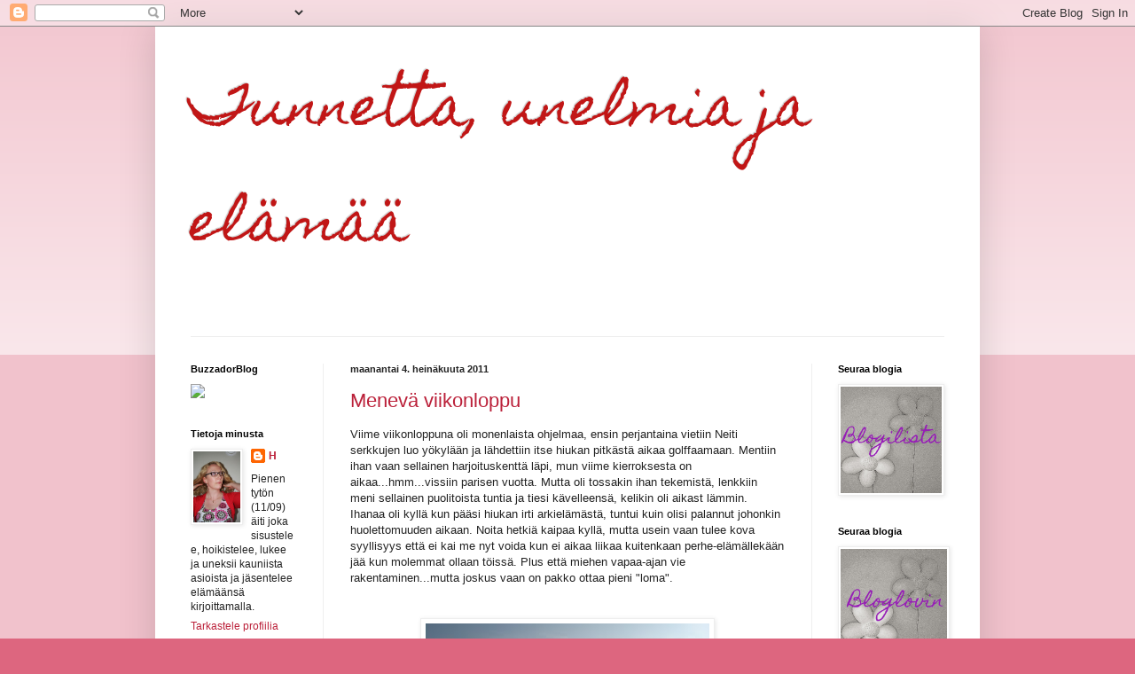

--- FILE ---
content_type: text/html; charset=UTF-8
request_url: https://pienikauniselama.blogspot.com/2011/07/
body_size: 21530
content:
<!DOCTYPE html>
<html class='v2' dir='ltr' lang='fi'>
<head>
<link href='https://www.blogger.com/static/v1/widgets/335934321-css_bundle_v2.css' rel='stylesheet' type='text/css'/>
<meta content='width=1100' name='viewport'/>
<meta content='text/html; charset=UTF-8' http-equiv='Content-Type'/>
<meta content='blogger' name='generator'/>
<link href='https://pienikauniselama.blogspot.com/favicon.ico' rel='icon' type='image/x-icon'/>
<link href='http://pienikauniselama.blogspot.com/2011/07/' rel='canonical'/>
<link rel="alternate" type="application/atom+xml" title="Tunnetta, unelmia ja elämää - Atom" href="https://pienikauniselama.blogspot.com/feeds/posts/default" />
<link rel="alternate" type="application/rss+xml" title="Tunnetta, unelmia ja elämää - RSS" href="https://pienikauniselama.blogspot.com/feeds/posts/default?alt=rss" />
<link rel="service.post" type="application/atom+xml" title="Tunnetta, unelmia ja elämää - Atom" href="https://www.blogger.com/feeds/4507287670879561130/posts/default" />
<!--Can't find substitution for tag [blog.ieCssRetrofitLinks]-->
<meta content='http://pienikauniselama.blogspot.com/2011/07/' property='og:url'/>
<meta content='Tunnetta, unelmia ja elämää' property='og:title'/>
<meta content='' property='og:description'/>
<title>Tunnetta, unelmia ja elämää: heinäkuuta 2011</title>
<style type='text/css'>@font-face{font-family:'Homemade Apple';font-style:normal;font-weight:400;font-display:swap;src:url(//fonts.gstatic.com/s/homemadeapple/v24/Qw3EZQFXECDrI2q789EKQZJob0x6XHgOiJM6.woff2)format('woff2');unicode-range:U+0000-00FF,U+0131,U+0152-0153,U+02BB-02BC,U+02C6,U+02DA,U+02DC,U+0304,U+0308,U+0329,U+2000-206F,U+20AC,U+2122,U+2191,U+2193,U+2212,U+2215,U+FEFF,U+FFFD;}</style>
<style id='page-skin-1' type='text/css'><!--
/*
-----------------------------------------------
Blogger Template Style
Name:     Simple
Designer: Blogger
URL:      www.blogger.com
----------------------------------------------- */
/* Content
----------------------------------------------- */
body {
font: normal normal 12px Arial, Tahoma, Helvetica, FreeSans, sans-serif;
color: #222222;
background: #dd667f none repeat scroll top left;
padding: 0 40px 40px 40px;
}
html body .region-inner {
min-width: 0;
max-width: 100%;
width: auto;
}
h2 {
font-size: 22px;
}
a:link {
text-decoration:none;
color: #bb213a;
}
a:visited {
text-decoration:none;
color: #888888;
}
a:hover {
text-decoration:underline;
color: #ff3243;
}
.body-fauxcolumn-outer .fauxcolumn-inner {
background: transparent url(https://resources.blogblog.com/blogblog/data/1kt/simple/body_gradient_tile_light.png) repeat scroll top left;
_background-image: none;
}
.body-fauxcolumn-outer .cap-top {
position: absolute;
z-index: 1;
height: 400px;
width: 100%;
}
.body-fauxcolumn-outer .cap-top .cap-left {
width: 100%;
background: transparent url(https://resources.blogblog.com/blogblog/data/1kt/simple/gradients_light.png) repeat-x scroll top left;
_background-image: none;
}
.content-outer {
-moz-box-shadow: 0 0 40px rgba(0, 0, 0, .15);
-webkit-box-shadow: 0 0 5px rgba(0, 0, 0, .15);
-goog-ms-box-shadow: 0 0 10px #333333;
box-shadow: 0 0 40px rgba(0, 0, 0, .15);
margin-bottom: 1px;
}
.content-inner {
padding: 10px 10px;
}
.content-inner {
background-color: #ffffff;
}
/* Header
----------------------------------------------- */
.header-outer {
background: transparent none repeat-x scroll 0 -400px;
_background-image: none;
}
.Header h1 {
font: normal normal 60px Homemade Apple;
color: #c11616;
text-shadow: -1px -1px 1px rgba(0, 0, 0, .2);
}
.Header h1 a {
color: #c11616;
}
.Header .description {
font-size: 140%;
color: #777777;
}
.header-inner .Header .titlewrapper {
padding: 22px 30px;
}
.header-inner .Header .descriptionwrapper {
padding: 0 30px;
}
/* Tabs
----------------------------------------------- */
.tabs-inner .section:first-child {
border-top: 1px solid #eeeeee;
}
.tabs-inner .section:first-child ul {
margin-top: -1px;
border-top: 1px solid #eeeeee;
border-left: 0 solid #eeeeee;
border-right: 0 solid #eeeeee;
}
.tabs-inner .widget ul {
background: #f5f5f5 url(https://resources.blogblog.com/blogblog/data/1kt/simple/gradients_light.png) repeat-x scroll 0 -800px;
_background-image: none;
border-bottom: 1px solid #eeeeee;
margin-top: 0;
margin-left: -30px;
margin-right: -30px;
}
.tabs-inner .widget li a {
display: inline-block;
padding: .6em 1em;
font: normal normal 14px Arial, Tahoma, Helvetica, FreeSans, sans-serif;
color: #999999;
border-left: 1px solid #ffffff;
border-right: 1px solid #eeeeee;
}
.tabs-inner .widget li:first-child a {
border-left: none;
}
.tabs-inner .widget li.selected a, .tabs-inner .widget li a:hover {
color: #000000;
background-color: #eeeeee;
text-decoration: none;
}
/* Columns
----------------------------------------------- */
.main-outer {
border-top: 0 solid #eeeeee;
}
.fauxcolumn-left-outer .fauxcolumn-inner {
border-right: 1px solid #eeeeee;
}
.fauxcolumn-right-outer .fauxcolumn-inner {
border-left: 1px solid #eeeeee;
}
/* Headings
----------------------------------------------- */
div.widget > h2,
div.widget h2.title {
margin: 0 0 1em 0;
font: normal bold 11px Verdana, Geneva, sans-serif;
color: #000000;
}
/* Widgets
----------------------------------------------- */
.widget .zippy {
color: #999999;
text-shadow: 2px 2px 1px rgba(0, 0, 0, .1);
}
.widget .popular-posts ul {
list-style: none;
}
/* Posts
----------------------------------------------- */
h2.date-header {
font: normal bold 11px Arial, Tahoma, Helvetica, FreeSans, sans-serif;
}
.date-header span {
background-color: transparent;
color: #222222;
padding: inherit;
letter-spacing: inherit;
margin: inherit;
}
.main-inner {
padding-top: 30px;
padding-bottom: 30px;
}
.main-inner .column-center-inner {
padding: 0 15px;
}
.main-inner .column-center-inner .section {
margin: 0 15px;
}
.post {
margin: 0 0 25px 0;
}
h3.post-title, .comments h4 {
font: normal normal 22px Arial, Tahoma, Helvetica, FreeSans, sans-serif;
margin: .75em 0 0;
}
.post-body {
font-size: 110%;
line-height: 1.4;
position: relative;
}
.post-body img, .post-body .tr-caption-container, .Profile img, .Image img,
.BlogList .item-thumbnail img {
padding: 2px;
background: #ffffff;
border: 1px solid #eeeeee;
-moz-box-shadow: 1px 1px 5px rgba(0, 0, 0, .1);
-webkit-box-shadow: 1px 1px 5px rgba(0, 0, 0, .1);
box-shadow: 1px 1px 5px rgba(0, 0, 0, .1);
}
.post-body img, .post-body .tr-caption-container {
padding: 5px;
}
.post-body .tr-caption-container {
color: #222222;
}
.post-body .tr-caption-container img {
padding: 0;
background: transparent;
border: none;
-moz-box-shadow: 0 0 0 rgba(0, 0, 0, .1);
-webkit-box-shadow: 0 0 0 rgba(0, 0, 0, .1);
box-shadow: 0 0 0 rgba(0, 0, 0, .1);
}
.post-header {
margin: 0 0 1.5em;
line-height: 1.6;
font-size: 90%;
}
.post-footer {
margin: 20px -2px 0;
padding: 5px 10px;
color: #666666;
background-color: #f9f9f9;
border-bottom: 1px solid #eeeeee;
line-height: 1.6;
font-size: 90%;
}
#comments .comment-author {
padding-top: 1.5em;
border-top: 1px solid #eeeeee;
background-position: 0 1.5em;
}
#comments .comment-author:first-child {
padding-top: 0;
border-top: none;
}
.avatar-image-container {
margin: .2em 0 0;
}
#comments .avatar-image-container img {
border: 1px solid #eeeeee;
}
/* Comments
----------------------------------------------- */
.comments .comments-content .icon.blog-author {
background-repeat: no-repeat;
background-image: url([data-uri]);
}
.comments .comments-content .loadmore a {
border-top: 1px solid #999999;
border-bottom: 1px solid #999999;
}
.comments .comment-thread.inline-thread {
background-color: #f9f9f9;
}
.comments .continue {
border-top: 2px solid #999999;
}
/* Accents
---------------------------------------------- */
.section-columns td.columns-cell {
border-left: 1px solid #eeeeee;
}
.blog-pager {
background: transparent none no-repeat scroll top center;
}
.blog-pager-older-link, .home-link,
.blog-pager-newer-link {
background-color: #ffffff;
padding: 5px;
}
.footer-outer {
border-top: 0 dashed #bbbbbb;
}
/* Mobile
----------------------------------------------- */
body.mobile  {
background-size: auto;
}
.mobile .body-fauxcolumn-outer {
background: transparent none repeat scroll top left;
}
.mobile .body-fauxcolumn-outer .cap-top {
background-size: 100% auto;
}
.mobile .content-outer {
-webkit-box-shadow: 0 0 3px rgba(0, 0, 0, .15);
box-shadow: 0 0 3px rgba(0, 0, 0, .15);
}
.mobile .tabs-inner .widget ul {
margin-left: 0;
margin-right: 0;
}
.mobile .post {
margin: 0;
}
.mobile .main-inner .column-center-inner .section {
margin: 0;
}
.mobile .date-header span {
padding: 0.1em 10px;
margin: 0 -10px;
}
.mobile h3.post-title {
margin: 0;
}
.mobile .blog-pager {
background: transparent none no-repeat scroll top center;
}
.mobile .footer-outer {
border-top: none;
}
.mobile .main-inner, .mobile .footer-inner {
background-color: #ffffff;
}
.mobile-index-contents {
color: #222222;
}
.mobile-link-button {
background-color: #bb213a;
}
.mobile-link-button a:link, .mobile-link-button a:visited {
color: #ffffff;
}
.mobile .tabs-inner .section:first-child {
border-top: none;
}
.mobile .tabs-inner .PageList .widget-content {
background-color: #eeeeee;
color: #000000;
border-top: 1px solid #eeeeee;
border-bottom: 1px solid #eeeeee;
}
.mobile .tabs-inner .PageList .widget-content .pagelist-arrow {
border-left: 1px solid #eeeeee;
}

--></style>
<style id='template-skin-1' type='text/css'><!--
body {
min-width: 930px;
}
.content-outer, .content-fauxcolumn-outer, .region-inner {
min-width: 930px;
max-width: 930px;
_width: 930px;
}
.main-inner .columns {
padding-left: 180px;
padding-right: 180px;
}
.main-inner .fauxcolumn-center-outer {
left: 180px;
right: 180px;
/* IE6 does not respect left and right together */
_width: expression(this.parentNode.offsetWidth -
parseInt("180px") -
parseInt("180px") + 'px');
}
.main-inner .fauxcolumn-left-outer {
width: 180px;
}
.main-inner .fauxcolumn-right-outer {
width: 180px;
}
.main-inner .column-left-outer {
width: 180px;
right: 100%;
margin-left: -180px;
}
.main-inner .column-right-outer {
width: 180px;
margin-right: -180px;
}
#layout {
min-width: 0;
}
#layout .content-outer {
min-width: 0;
width: 800px;
}
#layout .region-inner {
min-width: 0;
width: auto;
}
body#layout div.add_widget {
padding: 8px;
}
body#layout div.add_widget a {
margin-left: 32px;
}
--></style>
<script type='text/javascript'>
        (function(i,s,o,g,r,a,m){i['GoogleAnalyticsObject']=r;i[r]=i[r]||function(){
        (i[r].q=i[r].q||[]).push(arguments)},i[r].l=1*new Date();a=s.createElement(o),
        m=s.getElementsByTagName(o)[0];a.async=1;a.src=g;m.parentNode.insertBefore(a,m)
        })(window,document,'script','https://www.google-analytics.com/analytics.js','ga');
        ga('create', 'UA-6710222-4', 'auto', 'blogger');
        ga('blogger.send', 'pageview');
      </script>
<link href='https://www.blogger.com/dyn-css/authorization.css?targetBlogID=4507287670879561130&amp;zx=8454e179-969b-433a-bb1b-e21b165fab09' media='none' onload='if(media!=&#39;all&#39;)media=&#39;all&#39;' rel='stylesheet'/><noscript><link href='https://www.blogger.com/dyn-css/authorization.css?targetBlogID=4507287670879561130&amp;zx=8454e179-969b-433a-bb1b-e21b165fab09' rel='stylesheet'/></noscript>
<meta name='google-adsense-platform-account' content='ca-host-pub-1556223355139109'/>
<meta name='google-adsense-platform-domain' content='blogspot.com'/>

</head>
<body class='loading variant-pale'>
<div class='navbar section' id='navbar' name='Navigointipalkki'><div class='widget Navbar' data-version='1' id='Navbar1'><script type="text/javascript">
    function setAttributeOnload(object, attribute, val) {
      if(window.addEventListener) {
        window.addEventListener('load',
          function(){ object[attribute] = val; }, false);
      } else {
        window.attachEvent('onload', function(){ object[attribute] = val; });
      }
    }
  </script>
<div id="navbar-iframe-container"></div>
<script type="text/javascript" src="https://apis.google.com/js/platform.js"></script>
<script type="text/javascript">
      gapi.load("gapi.iframes:gapi.iframes.style.bubble", function() {
        if (gapi.iframes && gapi.iframes.getContext) {
          gapi.iframes.getContext().openChild({
              url: 'https://www.blogger.com/navbar/4507287670879561130?origin\x3dhttps://pienikauniselama.blogspot.com',
              where: document.getElementById("navbar-iframe-container"),
              id: "navbar-iframe"
          });
        }
      });
    </script><script type="text/javascript">
(function() {
var script = document.createElement('script');
script.type = 'text/javascript';
script.src = '//pagead2.googlesyndication.com/pagead/js/google_top_exp.js';
var head = document.getElementsByTagName('head')[0];
if (head) {
head.appendChild(script);
}})();
</script>
</div></div>
<div class='body-fauxcolumns'>
<div class='fauxcolumn-outer body-fauxcolumn-outer'>
<div class='cap-top'>
<div class='cap-left'></div>
<div class='cap-right'></div>
</div>
<div class='fauxborder-left'>
<div class='fauxborder-right'></div>
<div class='fauxcolumn-inner'>
</div>
</div>
<div class='cap-bottom'>
<div class='cap-left'></div>
<div class='cap-right'></div>
</div>
</div>
</div>
<div class='content'>
<div class='content-fauxcolumns'>
<div class='fauxcolumn-outer content-fauxcolumn-outer'>
<div class='cap-top'>
<div class='cap-left'></div>
<div class='cap-right'></div>
</div>
<div class='fauxborder-left'>
<div class='fauxborder-right'></div>
<div class='fauxcolumn-inner'>
</div>
</div>
<div class='cap-bottom'>
<div class='cap-left'></div>
<div class='cap-right'></div>
</div>
</div>
</div>
<div class='content-outer'>
<div class='content-cap-top cap-top'>
<div class='cap-left'></div>
<div class='cap-right'></div>
</div>
<div class='fauxborder-left content-fauxborder-left'>
<div class='fauxborder-right content-fauxborder-right'></div>
<div class='content-inner'>
<header>
<div class='header-outer'>
<div class='header-cap-top cap-top'>
<div class='cap-left'></div>
<div class='cap-right'></div>
</div>
<div class='fauxborder-left header-fauxborder-left'>
<div class='fauxborder-right header-fauxborder-right'></div>
<div class='region-inner header-inner'>
<div class='header section' id='header' name='Otsikko'><div class='widget Header' data-version='1' id='Header1'>
<div id='header-inner'>
<div class='titlewrapper'>
<h1 class='title'>
<a href='https://pienikauniselama.blogspot.com/'>
Tunnetta, unelmia ja elämää
</a>
</h1>
</div>
<div class='descriptionwrapper'>
<p class='description'><span>
</span></p>
</div>
</div>
</div></div>
</div>
</div>
<div class='header-cap-bottom cap-bottom'>
<div class='cap-left'></div>
<div class='cap-right'></div>
</div>
</div>
</header>
<div class='tabs-outer'>
<div class='tabs-cap-top cap-top'>
<div class='cap-left'></div>
<div class='cap-right'></div>
</div>
<div class='fauxborder-left tabs-fauxborder-left'>
<div class='fauxborder-right tabs-fauxborder-right'></div>
<div class='region-inner tabs-inner'>
<div class='tabs no-items section' id='crosscol' name='Kaikki sarakkeet'></div>
<div class='tabs no-items section' id='crosscol-overflow' name='Cross-Column 2'></div>
</div>
</div>
<div class='tabs-cap-bottom cap-bottom'>
<div class='cap-left'></div>
<div class='cap-right'></div>
</div>
</div>
<div class='main-outer'>
<div class='main-cap-top cap-top'>
<div class='cap-left'></div>
<div class='cap-right'></div>
</div>
<div class='fauxborder-left main-fauxborder-left'>
<div class='fauxborder-right main-fauxborder-right'></div>
<div class='region-inner main-inner'>
<div class='columns fauxcolumns'>
<div class='fauxcolumn-outer fauxcolumn-center-outer'>
<div class='cap-top'>
<div class='cap-left'></div>
<div class='cap-right'></div>
</div>
<div class='fauxborder-left'>
<div class='fauxborder-right'></div>
<div class='fauxcolumn-inner'>
</div>
</div>
<div class='cap-bottom'>
<div class='cap-left'></div>
<div class='cap-right'></div>
</div>
</div>
<div class='fauxcolumn-outer fauxcolumn-left-outer'>
<div class='cap-top'>
<div class='cap-left'></div>
<div class='cap-right'></div>
</div>
<div class='fauxborder-left'>
<div class='fauxborder-right'></div>
<div class='fauxcolumn-inner'>
</div>
</div>
<div class='cap-bottom'>
<div class='cap-left'></div>
<div class='cap-right'></div>
</div>
</div>
<div class='fauxcolumn-outer fauxcolumn-right-outer'>
<div class='cap-top'>
<div class='cap-left'></div>
<div class='cap-right'></div>
</div>
<div class='fauxborder-left'>
<div class='fauxborder-right'></div>
<div class='fauxcolumn-inner'>
</div>
</div>
<div class='cap-bottom'>
<div class='cap-left'></div>
<div class='cap-right'></div>
</div>
</div>
<!-- corrects IE6 width calculation -->
<div class='columns-inner'>
<div class='column-center-outer'>
<div class='column-center-inner'>
<div class='main section' id='main' name='Ensisijainen'><div class='widget Blog' data-version='1' id='Blog1'>
<div class='blog-posts hfeed'>

          <div class="date-outer">
        
<h2 class='date-header'><span>maanantai 4. heinäkuuta 2011</span></h2>

          <div class="date-posts">
        
<div class='post-outer'>
<div class='post hentry uncustomized-post-template' itemprop='blogPost' itemscope='itemscope' itemtype='http://schema.org/BlogPosting'>
<meta content='https://blogger.googleusercontent.com/img/b/R29vZ2xl/AVvXsEiGECiIUs_IllUX9A4xL3iO5DWBydObKBduF3T6o5gpVW0cxTgfYNUYItjvpJv6oK9A7O5Z-2z2useXVz4EWc40MG4ETBfaXRRsdD4x7_RYzL_VbUTGr9xVRKFWpIewoJ0QlW61ltSXx2Mn/s320/01072011703.jpg' itemprop='image_url'/>
<meta content='4507287670879561130' itemprop='blogId'/>
<meta content='8644255571253637503' itemprop='postId'/>
<a name='8644255571253637503'></a>
<h3 class='post-title entry-title' itemprop='name'>
<a href='https://pienikauniselama.blogspot.com/2011/07/meneva-viikonloppu.html'>Menevä viikonloppu</a>
</h3>
<div class='post-header'>
<div class='post-header-line-1'></div>
</div>
<div class='post-body entry-content' id='post-body-8644255571253637503' itemprop='description articleBody'>
<span class="Apple-style-span" style="font-family: Verdana, sans-serif;">Viime viikonloppuna oli monenlaista ohjelmaa, ensin perjantaina vietiin Neiti serkkujen luo yökylään ja lähdettiin itse hiukan pitkästä aikaa golffaamaan. Mentiin ihan vaan sellainen harjoituskenttä läpi, mun viime kierroksesta on aikaa...hmm...vissiin parisen vuotta. Mutta oli tossakin ihan tekemistä, lenkkiin meni sellainen puolitoista tuntia ja tiesi kävelleensä, kelikin oli aikast lämmin. Ihanaa oli kyllä kun pääsi hiukan irti arkielämästä, tuntui kuin olisi palannut johonkin huolettomuuden aikaan. Noita hetkiä kaipaa kyllä, mutta usein vaan tulee kova syyllisyys että ei kai me nyt voida kun ei aikaa liikaa kuitenkaan perhe-elämällekään jää kun molemmat ollaan töissä. Plus että miehen vapaa-ajan vie rakentaminen...mutta joskus vaan on pakko ottaa pieni "loma".&nbsp;</span><br />
<span class="Apple-style-span" style="font-family: Verdana, sans-serif;"><br />
</span><br />
<div class="separator" style="clear: both; text-align: center;">
<a href="https://blogger.googleusercontent.com/img/b/R29vZ2xl/AVvXsEiGECiIUs_IllUX9A4xL3iO5DWBydObKBduF3T6o5gpVW0cxTgfYNUYItjvpJv6oK9A7O5Z-2z2useXVz4EWc40MG4ETBfaXRRsdD4x7_RYzL_VbUTGr9xVRKFWpIewoJ0QlW61ltSXx2Mn/s1600/01072011703.jpg" imageanchor="1" style="margin-left: 1em; margin-right: 1em;"><span class="Apple-style-span" style="font-family: Verdana, sans-serif;"><img border="0" height="179" src="https://blogger.googleusercontent.com/img/b/R29vZ2xl/AVvXsEiGECiIUs_IllUX9A4xL3iO5DWBydObKBduF3T6o5gpVW0cxTgfYNUYItjvpJv6oK9A7O5Z-2z2useXVz4EWc40MG4ETBfaXRRsdD4x7_RYzL_VbUTGr9xVRKFWpIewoJ0QlW61ltSXx2Mn/s320/01072011703.jpg" width="320" /></span></a></div>
<span class="Apple-style-span" style="font-family: Verdana, sans-serif;"><br />
</span><br />
<span class="Apple-style-span" style="font-family: Verdana, sans-serif;"><br />
</span><br />
<span class="Apple-style-span" style="font-family: Verdana, sans-serif;">Lauantaina sitten mentiin illalla käymään keskiaikamarkkinoille. Ihan hauska tapahtuma, itelle vaan alkaa olemaan jotenkin nähty, koska ei se nyt niin paljoa kuitenkaan ole vuosien varrella muuttunut ja melkein joka vuosi siellä on piipahdettu.&nbsp;</span><br />
<span class="Apple-style-span" style="font-family: Verdana, sans-serif;"><br />
</span><br />
<table align="center" cellpadding="0" cellspacing="0" class="tr-caption-container" style="margin-left: auto; margin-right: auto; text-align: center;"><tbody>
<tr><td style="text-align: center;"><a href="https://blogger.googleusercontent.com/img/b/R29vZ2xl/AVvXsEjNqOtkr8CGwhtHqaHA1GTSWlBFeJJom3FJLmddCCRCfJhPZc7L780cJ_DzW7HmS5fWMYCIuUHidOSNsHhPerm6dHEITMfPPvVVvwxB883RXcGYN7NyAS9TWvOn_Wcb50jMkp1NDE9iSfSS/s1600/02072011713.jpg" imageanchor="1" style="margin-left: auto; margin-right: auto;"><span class="Apple-style-span" style="font-family: Verdana, sans-serif;"><img border="0" height="320" src="https://blogger.googleusercontent.com/img/b/R29vZ2xl/AVvXsEjNqOtkr8CGwhtHqaHA1GTSWlBFeJJom3FJLmddCCRCfJhPZc7L780cJ_DzW7HmS5fWMYCIuUHidOSNsHhPerm6dHEITMfPPvVVvwxB883RXcGYN7NyAS9TWvOn_Wcb50jMkp1NDE9iSfSS/s320/02072011713.jpg" width="179" /></span></a></td></tr>
<tr><td class="tr-caption" style="text-align: center;"><span class="Apple-style-span" style="font-family: Verdana, sans-serif;">Mekko, leggarit ja pitsilakki H&amp;M</span></td></tr>
</tbody></table>
<span class="Apple-style-span" style="font-family: Verdana, sans-serif;"><br />
</span><br />
<div>
<span class="Apple-style-span" style="font-family: Verdana, sans-serif;">Sunnuntaina käytiin vielä vähän mökkeilemässä, sieltä ei tullut paljoa kuvia koska alkoi ukkostamaan ja jotenkin kuvailu jäi sitten väliin. Syötiin valtavan hyviä hampurilaisia grillistä, nam!</span></div>
<div>
<span class="Apple-style-span" style="font-family: Verdana, sans-serif;"><br />
</span></div>
<div>
<span class="Apple-style-span" style="font-family: Verdana, sans-serif;">Viikonlopun jälkeen jäi kyllä hiukan sellainen olo että voishan tätä lomailua vaikka jatkaakin! Mutta pari viikkoa vielä töitä, sitten saa lomailla kuusi viikkoa putkeen!</span><br />
<br /></div>
<div style='clear: both;'></div>
</div>
<div class='post-footer'>
<div class='post-footer-line post-footer-line-1'>
<span class='post-author vcard'>
Lähettänyt
<span class='fn' itemprop='author' itemscope='itemscope' itemtype='http://schema.org/Person'>
<meta content='https://www.blogger.com/profile/09726937996967069338' itemprop='url'/>
<a class='g-profile' href='https://www.blogger.com/profile/09726937996967069338' rel='author' title='author profile'>
<span itemprop='name'>H</span>
</a>
</span>
</span>
<span class='post-timestamp'>
klo
<meta content='http://pienikauniselama.blogspot.com/2011/07/meneva-viikonloppu.html' itemprop='url'/>
<a class='timestamp-link' href='https://pienikauniselama.blogspot.com/2011/07/meneva-viikonloppu.html' rel='bookmark' title='permanent link'><abbr class='published' itemprop='datePublished' title='2011-07-04T15:00:00+03:00'>15.00</abbr></a>
</span>
<span class='post-comment-link'>
<a class='comment-link' href='https://pienikauniselama.blogspot.com/2011/07/meneva-viikonloppu.html#comment-form' onclick=''>
Ei kommentteja:
  </a>
</span>
<span class='post-icons'>
<span class='item-control blog-admin pid-1837040318'>
<a href='https://www.blogger.com/post-edit.g?blogID=4507287670879561130&postID=8644255571253637503&from=pencil' title='Muokkaa tekstiä'>
<img alt='' class='icon-action' height='18' src='https://resources.blogblog.com/img/icon18_edit_allbkg.gif' width='18'/>
</a>
</span>
</span>
<div class='post-share-buttons goog-inline-block'>
<a class='goog-inline-block share-button sb-email' href='https://www.blogger.com/share-post.g?blogID=4507287670879561130&postID=8644255571253637503&target=email' target='_blank' title='Kohteen lähettäminen sähköpostitse'><span class='share-button-link-text'>Kohteen lähettäminen sähköpostitse</span></a><a class='goog-inline-block share-button sb-blog' href='https://www.blogger.com/share-post.g?blogID=4507287670879561130&postID=8644255571253637503&target=blog' onclick='window.open(this.href, "_blank", "height=270,width=475"); return false;' target='_blank' title='Bloggaa tästä!'><span class='share-button-link-text'>Bloggaa tästä!</span></a><a class='goog-inline-block share-button sb-twitter' href='https://www.blogger.com/share-post.g?blogID=4507287670879561130&postID=8644255571253637503&target=twitter' target='_blank' title='Jaa X:ssä'><span class='share-button-link-text'>Jaa X:ssä</span></a><a class='goog-inline-block share-button sb-facebook' href='https://www.blogger.com/share-post.g?blogID=4507287670879561130&postID=8644255571253637503&target=facebook' onclick='window.open(this.href, "_blank", "height=430,width=640"); return false;' target='_blank' title='Jaa Facebookiin'><span class='share-button-link-text'>Jaa Facebookiin</span></a><a class='goog-inline-block share-button sb-pinterest' href='https://www.blogger.com/share-post.g?blogID=4507287670879561130&postID=8644255571253637503&target=pinterest' target='_blank' title='Jaa Pinterestiin'><span class='share-button-link-text'>Jaa Pinterestiin</span></a>
</div>
</div>
<div class='post-footer-line post-footer-line-2'>
<span class='post-labels'>
Tunnisteet:
<a href='https://pienikauniselama.blogspot.com/search/label/Kes%C3%A4%202011' rel='tag'>Kesä 2011</a>
</span>
</div>
<div class='post-footer-line post-footer-line-3'>
<span class='post-location'>
</span>
</div>
</div>
</div>
</div>

        </div></div>
      
</div>
<div class='blog-pager' id='blog-pager'>
<span id='blog-pager-newer-link'>
<a class='blog-pager-newer-link' href='https://pienikauniselama.blogspot.com/search?updated-max=2011-09-28T10:36:00%2B03:00&amp;max-results=7&amp;reverse-paginate=true' id='Blog1_blog-pager-newer-link' title='Uudemmat tekstit'>Uudemmat tekstit</a>
</span>
<span id='blog-pager-older-link'>
<a class='blog-pager-older-link' href='https://pienikauniselama.blogspot.com/search?updated-max=2011-07-04T15:00:00%2B03:00&amp;max-results=7' id='Blog1_blog-pager-older-link' title='Vanhemmat tekstit'>Vanhemmat tekstit</a>
</span>
<a class='home-link' href='https://pienikauniselama.blogspot.com/'>Etusivu</a>
</div>
<div class='clear'></div>
<div class='blog-feeds'>
<div class='feed-links'>
Tilaa:
<a class='feed-link' href='https://pienikauniselama.blogspot.com/feeds/posts/default' target='_blank' type='application/atom+xml'>Kommentit (Atom)</a>
</div>
</div>
</div></div>
</div>
</div>
<div class='column-left-outer'>
<div class='column-left-inner'>
<aside>
<div class='sidebar section' id='sidebar-left-1'><div class='widget HTML' data-version='1' id='HTML1'>
<h2 class='title'>BuzzadorBlog</h2>
<div class='widget-content'>
<a href="http://www.buzzador.com/" target="_blank"><img src="https://www.buzzador.com/buzzador/images/weblink_small.jpg" /></a><script type="text/javascript" src="//www.buzzador.com/affiliate/click.js"></script>
<script type="text/javascript">
var code ="buz-11326";
var unique = get_cookies("buzzadoruser");unique = (unique)?unique:"";
document.write("<script type='text/javascript' src='http://www.buzzador.com/affiliate/affilate_detail.php?url="+escape(window.location.href)+"&code="+code+"&unique="+unique+"'><\/script>");
</script>
</div>
<div class='clear'></div>
</div><div class='widget Profile' data-version='1' id='Profile1'>
<h2>Tietoja minusta</h2>
<div class='widget-content'>
<a href='https://www.blogger.com/profile/09726937996967069338'><img alt='Oma kuva' class='profile-img' height='80' src='//blogger.googleusercontent.com/img/b/R29vZ2xl/AVvXsEjAPQSIXJJUxQu4umWVxCVfusvX-xfxjereWphV-k8EypBVygo8lUJqw48-UwEp12FWLPtoRST5Pg6e4GgZDAyzfpAuOol_cTz3XCjDTY6rRY6KW7IcHB2WyvU0qJwQJA/s220/IMG_9912.JPG' width='53'/></a>
<dl class='profile-datablock'>
<dt class='profile-data'>
<a class='profile-name-link g-profile' href='https://www.blogger.com/profile/09726937996967069338' rel='author' style='background-image: url(//www.blogger.com/img/logo-16.png);'>
H
</a>
</dt>
<dd class='profile-textblock'>Pienen tytön (11/09) äiti joka sisustelee, hoikistelee, lukee ja uneksii kauniista asioista ja jäsentelee elämäänsä kirjoittamalla.</dd>
</dl>
<a class='profile-link' href='https://www.blogger.com/profile/09726937996967069338' rel='author'>Tarkastele profiilia</a>
<div class='clear'></div>
</div>
</div><div class='widget Text' data-version='1' id='Text1'>
<div class='widget-content'>
<span>Meilitse tavoitat minut täältä: tunnetta@live.fi</span>
</div>
<div class='clear'></div>
</div><div class='widget BlogArchive' data-version='1' id='BlogArchive1'>
<h2>Blogiarkisto</h2>
<div class='widget-content'>
<div id='ArchiveList'>
<div id='BlogArchive1_ArchiveList'>
<ul class='hierarchy'>
<li class='archivedate collapsed'>
<a class='toggle' href='javascript:void(0)'>
<span class='zippy'>

        &#9658;&#160;
      
</span>
</a>
<a class='post-count-link' href='https://pienikauniselama.blogspot.com/2014/'>
2014
</a>
<span class='post-count' dir='ltr'>(13)</span>
<ul class='hierarchy'>
<li class='archivedate collapsed'>
<a class='toggle' href='javascript:void(0)'>
<span class='zippy'>

        &#9658;&#160;
      
</span>
</a>
<a class='post-count-link' href='https://pienikauniselama.blogspot.com/2014/12/'>
joulukuuta
</a>
<span class='post-count' dir='ltr'>(5)</span>
</li>
</ul>
<ul class='hierarchy'>
<li class='archivedate collapsed'>
<a class='toggle' href='javascript:void(0)'>
<span class='zippy'>

        &#9658;&#160;
      
</span>
</a>
<a class='post-count-link' href='https://pienikauniselama.blogspot.com/2014/11/'>
marraskuuta
</a>
<span class='post-count' dir='ltr'>(3)</span>
</li>
</ul>
<ul class='hierarchy'>
<li class='archivedate collapsed'>
<a class='toggle' href='javascript:void(0)'>
<span class='zippy'>

        &#9658;&#160;
      
</span>
</a>
<a class='post-count-link' href='https://pienikauniselama.blogspot.com/2014/07/'>
heinäkuuta
</a>
<span class='post-count' dir='ltr'>(1)</span>
</li>
</ul>
<ul class='hierarchy'>
<li class='archivedate collapsed'>
<a class='toggle' href='javascript:void(0)'>
<span class='zippy'>

        &#9658;&#160;
      
</span>
</a>
<a class='post-count-link' href='https://pienikauniselama.blogspot.com/2014/06/'>
kesäkuuta
</a>
<span class='post-count' dir='ltr'>(2)</span>
</li>
</ul>
<ul class='hierarchy'>
<li class='archivedate collapsed'>
<a class='toggle' href='javascript:void(0)'>
<span class='zippy'>

        &#9658;&#160;
      
</span>
</a>
<a class='post-count-link' href='https://pienikauniselama.blogspot.com/2014/02/'>
helmikuuta
</a>
<span class='post-count' dir='ltr'>(1)</span>
</li>
</ul>
<ul class='hierarchy'>
<li class='archivedate collapsed'>
<a class='toggle' href='javascript:void(0)'>
<span class='zippy'>

        &#9658;&#160;
      
</span>
</a>
<a class='post-count-link' href='https://pienikauniselama.blogspot.com/2014/01/'>
tammikuuta
</a>
<span class='post-count' dir='ltr'>(1)</span>
</li>
</ul>
</li>
</ul>
<ul class='hierarchy'>
<li class='archivedate collapsed'>
<a class='toggle' href='javascript:void(0)'>
<span class='zippy'>

        &#9658;&#160;
      
</span>
</a>
<a class='post-count-link' href='https://pienikauniselama.blogspot.com/2013/'>
2013
</a>
<span class='post-count' dir='ltr'>(51)</span>
<ul class='hierarchy'>
<li class='archivedate collapsed'>
<a class='toggle' href='javascript:void(0)'>
<span class='zippy'>

        &#9658;&#160;
      
</span>
</a>
<a class='post-count-link' href='https://pienikauniselama.blogspot.com/2013/12/'>
joulukuuta
</a>
<span class='post-count' dir='ltr'>(1)</span>
</li>
</ul>
<ul class='hierarchy'>
<li class='archivedate collapsed'>
<a class='toggle' href='javascript:void(0)'>
<span class='zippy'>

        &#9658;&#160;
      
</span>
</a>
<a class='post-count-link' href='https://pienikauniselama.blogspot.com/2013/11/'>
marraskuuta
</a>
<span class='post-count' dir='ltr'>(1)</span>
</li>
</ul>
<ul class='hierarchy'>
<li class='archivedate collapsed'>
<a class='toggle' href='javascript:void(0)'>
<span class='zippy'>

        &#9658;&#160;
      
</span>
</a>
<a class='post-count-link' href='https://pienikauniselama.blogspot.com/2013/10/'>
lokakuuta
</a>
<span class='post-count' dir='ltr'>(2)</span>
</li>
</ul>
<ul class='hierarchy'>
<li class='archivedate collapsed'>
<a class='toggle' href='javascript:void(0)'>
<span class='zippy'>

        &#9658;&#160;
      
</span>
</a>
<a class='post-count-link' href='https://pienikauniselama.blogspot.com/2013/09/'>
syyskuuta
</a>
<span class='post-count' dir='ltr'>(8)</span>
</li>
</ul>
<ul class='hierarchy'>
<li class='archivedate collapsed'>
<a class='toggle' href='javascript:void(0)'>
<span class='zippy'>

        &#9658;&#160;
      
</span>
</a>
<a class='post-count-link' href='https://pienikauniselama.blogspot.com/2013/08/'>
elokuuta
</a>
<span class='post-count' dir='ltr'>(4)</span>
</li>
</ul>
<ul class='hierarchy'>
<li class='archivedate collapsed'>
<a class='toggle' href='javascript:void(0)'>
<span class='zippy'>

        &#9658;&#160;
      
</span>
</a>
<a class='post-count-link' href='https://pienikauniselama.blogspot.com/2013/07/'>
heinäkuuta
</a>
<span class='post-count' dir='ltr'>(10)</span>
</li>
</ul>
<ul class='hierarchy'>
<li class='archivedate collapsed'>
<a class='toggle' href='javascript:void(0)'>
<span class='zippy'>

        &#9658;&#160;
      
</span>
</a>
<a class='post-count-link' href='https://pienikauniselama.blogspot.com/2013/06/'>
kesäkuuta
</a>
<span class='post-count' dir='ltr'>(12)</span>
</li>
</ul>
<ul class='hierarchy'>
<li class='archivedate collapsed'>
<a class='toggle' href='javascript:void(0)'>
<span class='zippy'>

        &#9658;&#160;
      
</span>
</a>
<a class='post-count-link' href='https://pienikauniselama.blogspot.com/2013/05/'>
toukokuuta
</a>
<span class='post-count' dir='ltr'>(5)</span>
</li>
</ul>
<ul class='hierarchy'>
<li class='archivedate collapsed'>
<a class='toggle' href='javascript:void(0)'>
<span class='zippy'>

        &#9658;&#160;
      
</span>
</a>
<a class='post-count-link' href='https://pienikauniselama.blogspot.com/2013/04/'>
huhtikuuta
</a>
<span class='post-count' dir='ltr'>(1)</span>
</li>
</ul>
<ul class='hierarchy'>
<li class='archivedate collapsed'>
<a class='toggle' href='javascript:void(0)'>
<span class='zippy'>

        &#9658;&#160;
      
</span>
</a>
<a class='post-count-link' href='https://pienikauniselama.blogspot.com/2013/03/'>
maaliskuuta
</a>
<span class='post-count' dir='ltr'>(1)</span>
</li>
</ul>
<ul class='hierarchy'>
<li class='archivedate collapsed'>
<a class='toggle' href='javascript:void(0)'>
<span class='zippy'>

        &#9658;&#160;
      
</span>
</a>
<a class='post-count-link' href='https://pienikauniselama.blogspot.com/2013/01/'>
tammikuuta
</a>
<span class='post-count' dir='ltr'>(6)</span>
</li>
</ul>
</li>
</ul>
<ul class='hierarchy'>
<li class='archivedate collapsed'>
<a class='toggle' href='javascript:void(0)'>
<span class='zippy'>

        &#9658;&#160;
      
</span>
</a>
<a class='post-count-link' href='https://pienikauniselama.blogspot.com/2012/'>
2012
</a>
<span class='post-count' dir='ltr'>(50)</span>
<ul class='hierarchy'>
<li class='archivedate collapsed'>
<a class='toggle' href='javascript:void(0)'>
<span class='zippy'>

        &#9658;&#160;
      
</span>
</a>
<a class='post-count-link' href='https://pienikauniselama.blogspot.com/2012/12/'>
joulukuuta
</a>
<span class='post-count' dir='ltr'>(6)</span>
</li>
</ul>
<ul class='hierarchy'>
<li class='archivedate collapsed'>
<a class='toggle' href='javascript:void(0)'>
<span class='zippy'>

        &#9658;&#160;
      
</span>
</a>
<a class='post-count-link' href='https://pienikauniselama.blogspot.com/2012/10/'>
lokakuuta
</a>
<span class='post-count' dir='ltr'>(1)</span>
</li>
</ul>
<ul class='hierarchy'>
<li class='archivedate collapsed'>
<a class='toggle' href='javascript:void(0)'>
<span class='zippy'>

        &#9658;&#160;
      
</span>
</a>
<a class='post-count-link' href='https://pienikauniselama.blogspot.com/2012/06/'>
kesäkuuta
</a>
<span class='post-count' dir='ltr'>(3)</span>
</li>
</ul>
<ul class='hierarchy'>
<li class='archivedate collapsed'>
<a class='toggle' href='javascript:void(0)'>
<span class='zippy'>

        &#9658;&#160;
      
</span>
</a>
<a class='post-count-link' href='https://pienikauniselama.blogspot.com/2012/05/'>
toukokuuta
</a>
<span class='post-count' dir='ltr'>(1)</span>
</li>
</ul>
<ul class='hierarchy'>
<li class='archivedate collapsed'>
<a class='toggle' href='javascript:void(0)'>
<span class='zippy'>

        &#9658;&#160;
      
</span>
</a>
<a class='post-count-link' href='https://pienikauniselama.blogspot.com/2012/04/'>
huhtikuuta
</a>
<span class='post-count' dir='ltr'>(7)</span>
</li>
</ul>
<ul class='hierarchy'>
<li class='archivedate collapsed'>
<a class='toggle' href='javascript:void(0)'>
<span class='zippy'>

        &#9658;&#160;
      
</span>
</a>
<a class='post-count-link' href='https://pienikauniselama.blogspot.com/2012/03/'>
maaliskuuta
</a>
<span class='post-count' dir='ltr'>(8)</span>
</li>
</ul>
<ul class='hierarchy'>
<li class='archivedate collapsed'>
<a class='toggle' href='javascript:void(0)'>
<span class='zippy'>

        &#9658;&#160;
      
</span>
</a>
<a class='post-count-link' href='https://pienikauniselama.blogspot.com/2012/02/'>
helmikuuta
</a>
<span class='post-count' dir='ltr'>(11)</span>
</li>
</ul>
<ul class='hierarchy'>
<li class='archivedate collapsed'>
<a class='toggle' href='javascript:void(0)'>
<span class='zippy'>

        &#9658;&#160;
      
</span>
</a>
<a class='post-count-link' href='https://pienikauniselama.blogspot.com/2012/01/'>
tammikuuta
</a>
<span class='post-count' dir='ltr'>(13)</span>
</li>
</ul>
</li>
</ul>
<ul class='hierarchy'>
<li class='archivedate expanded'>
<a class='toggle' href='javascript:void(0)'>
<span class='zippy toggle-open'>

        &#9660;&#160;
      
</span>
</a>
<a class='post-count-link' href='https://pienikauniselama.blogspot.com/2011/'>
2011
</a>
<span class='post-count' dir='ltr'>(46)</span>
<ul class='hierarchy'>
<li class='archivedate collapsed'>
<a class='toggle' href='javascript:void(0)'>
<span class='zippy'>

        &#9658;&#160;
      
</span>
</a>
<a class='post-count-link' href='https://pienikauniselama.blogspot.com/2011/12/'>
joulukuuta
</a>
<span class='post-count' dir='ltr'>(3)</span>
</li>
</ul>
<ul class='hierarchy'>
<li class='archivedate collapsed'>
<a class='toggle' href='javascript:void(0)'>
<span class='zippy'>

        &#9658;&#160;
      
</span>
</a>
<a class='post-count-link' href='https://pienikauniselama.blogspot.com/2011/11/'>
marraskuuta
</a>
<span class='post-count' dir='ltr'>(8)</span>
</li>
</ul>
<ul class='hierarchy'>
<li class='archivedate collapsed'>
<a class='toggle' href='javascript:void(0)'>
<span class='zippy'>

        &#9658;&#160;
      
</span>
</a>
<a class='post-count-link' href='https://pienikauniselama.blogspot.com/2011/10/'>
lokakuuta
</a>
<span class='post-count' dir='ltr'>(6)</span>
</li>
</ul>
<ul class='hierarchy'>
<li class='archivedate collapsed'>
<a class='toggle' href='javascript:void(0)'>
<span class='zippy'>

        &#9658;&#160;
      
</span>
</a>
<a class='post-count-link' href='https://pienikauniselama.blogspot.com/2011/09/'>
syyskuuta
</a>
<span class='post-count' dir='ltr'>(10)</span>
</li>
</ul>
<ul class='hierarchy'>
<li class='archivedate expanded'>
<a class='toggle' href='javascript:void(0)'>
<span class='zippy toggle-open'>

        &#9660;&#160;
      
</span>
</a>
<a class='post-count-link' href='https://pienikauniselama.blogspot.com/2011/07/'>
heinäkuuta
</a>
<span class='post-count' dir='ltr'>(1)</span>
<ul class='posts'>
<li><a href='https://pienikauniselama.blogspot.com/2011/07/meneva-viikonloppu.html'>Menevä viikonloppu</a></li>
</ul>
</li>
</ul>
<ul class='hierarchy'>
<li class='archivedate collapsed'>
<a class='toggle' href='javascript:void(0)'>
<span class='zippy'>

        &#9658;&#160;
      
</span>
</a>
<a class='post-count-link' href='https://pienikauniselama.blogspot.com/2011/06/'>
kesäkuuta
</a>
<span class='post-count' dir='ltr'>(2)</span>
</li>
</ul>
<ul class='hierarchy'>
<li class='archivedate collapsed'>
<a class='toggle' href='javascript:void(0)'>
<span class='zippy'>

        &#9658;&#160;
      
</span>
</a>
<a class='post-count-link' href='https://pienikauniselama.blogspot.com/2011/05/'>
toukokuuta
</a>
<span class='post-count' dir='ltr'>(5)</span>
</li>
</ul>
<ul class='hierarchy'>
<li class='archivedate collapsed'>
<a class='toggle' href='javascript:void(0)'>
<span class='zippy'>

        &#9658;&#160;
      
</span>
</a>
<a class='post-count-link' href='https://pienikauniselama.blogspot.com/2011/04/'>
huhtikuuta
</a>
<span class='post-count' dir='ltr'>(1)</span>
</li>
</ul>
<ul class='hierarchy'>
<li class='archivedate collapsed'>
<a class='toggle' href='javascript:void(0)'>
<span class='zippy'>

        &#9658;&#160;
      
</span>
</a>
<a class='post-count-link' href='https://pienikauniselama.blogspot.com/2011/03/'>
maaliskuuta
</a>
<span class='post-count' dir='ltr'>(1)</span>
</li>
</ul>
<ul class='hierarchy'>
<li class='archivedate collapsed'>
<a class='toggle' href='javascript:void(0)'>
<span class='zippy'>

        &#9658;&#160;
      
</span>
</a>
<a class='post-count-link' href='https://pienikauniselama.blogspot.com/2011/02/'>
helmikuuta
</a>
<span class='post-count' dir='ltr'>(3)</span>
</li>
</ul>
<ul class='hierarchy'>
<li class='archivedate collapsed'>
<a class='toggle' href='javascript:void(0)'>
<span class='zippy'>

        &#9658;&#160;
      
</span>
</a>
<a class='post-count-link' href='https://pienikauniselama.blogspot.com/2011/01/'>
tammikuuta
</a>
<span class='post-count' dir='ltr'>(6)</span>
</li>
</ul>
</li>
</ul>
<ul class='hierarchy'>
<li class='archivedate collapsed'>
<a class='toggle' href='javascript:void(0)'>
<span class='zippy'>

        &#9658;&#160;
      
</span>
</a>
<a class='post-count-link' href='https://pienikauniselama.blogspot.com/2010/'>
2010
</a>
<span class='post-count' dir='ltr'>(14)</span>
<ul class='hierarchy'>
<li class='archivedate collapsed'>
<a class='toggle' href='javascript:void(0)'>
<span class='zippy'>

        &#9658;&#160;
      
</span>
</a>
<a class='post-count-link' href='https://pienikauniselama.blogspot.com/2010/12/'>
joulukuuta
</a>
<span class='post-count' dir='ltr'>(3)</span>
</li>
</ul>
<ul class='hierarchy'>
<li class='archivedate collapsed'>
<a class='toggle' href='javascript:void(0)'>
<span class='zippy'>

        &#9658;&#160;
      
</span>
</a>
<a class='post-count-link' href='https://pienikauniselama.blogspot.com/2010/11/'>
marraskuuta
</a>
<span class='post-count' dir='ltr'>(5)</span>
</li>
</ul>
<ul class='hierarchy'>
<li class='archivedate collapsed'>
<a class='toggle' href='javascript:void(0)'>
<span class='zippy'>

        &#9658;&#160;
      
</span>
</a>
<a class='post-count-link' href='https://pienikauniselama.blogspot.com/2010/10/'>
lokakuuta
</a>
<span class='post-count' dir='ltr'>(6)</span>
</li>
</ul>
</li>
</ul>
</div>
</div>
<div class='clear'></div>
</div>
</div><div class='widget Followers' data-version='1' id='Followers1'>
<h2 class='title'>Lukijat</h2>
<div class='widget-content'>
<div id='Followers1-wrapper'>
<div style='margin-right:2px;'>
<div><script type="text/javascript" src="https://apis.google.com/js/platform.js"></script>
<div id="followers-iframe-container"></div>
<script type="text/javascript">
    window.followersIframe = null;
    function followersIframeOpen(url) {
      gapi.load("gapi.iframes", function() {
        if (gapi.iframes && gapi.iframes.getContext) {
          window.followersIframe = gapi.iframes.getContext().openChild({
            url: url,
            where: document.getElementById("followers-iframe-container"),
            messageHandlersFilter: gapi.iframes.CROSS_ORIGIN_IFRAMES_FILTER,
            messageHandlers: {
              '_ready': function(obj) {
                window.followersIframe.getIframeEl().height = obj.height;
              },
              'reset': function() {
                window.followersIframe.close();
                followersIframeOpen("https://www.blogger.com/followers/frame/4507287670879561130?colors\x3dCgt0cmFuc3BhcmVudBILdHJhbnNwYXJlbnQaByMyMjIyMjIiByNiYjIxM2EqByNmZmZmZmYyByMwMDAwMDA6ByMyMjIyMjJCByNiYjIxM2FKByM5OTk5OTlSByNiYjIxM2FaC3RyYW5zcGFyZW50\x26pageSize\x3d21\x26hl\x3dfi\x26origin\x3dhttps://pienikauniselama.blogspot.com");
              },
              'open': function(url) {
                window.followersIframe.close();
                followersIframeOpen(url);
              }
            }
          });
        }
      });
    }
    followersIframeOpen("https://www.blogger.com/followers/frame/4507287670879561130?colors\x3dCgt0cmFuc3BhcmVudBILdHJhbnNwYXJlbnQaByMyMjIyMjIiByNiYjIxM2EqByNmZmZmZmYyByMwMDAwMDA6ByMyMjIyMjJCByNiYjIxM2FKByM5OTk5OTlSByNiYjIxM2FaC3RyYW5zcGFyZW50\x26pageSize\x3d21\x26hl\x3dfi\x26origin\x3dhttps://pienikauniselama.blogspot.com");
  </script></div>
</div>
</div>
<div class='clear'></div>
</div>
</div><div class='widget Label' data-version='1' id='Label1'>
<h2>Tunnisteet</h2>
<div class='widget-content list-label-widget-content'>
<ul>
<li>
<a dir='ltr' href='https://pienikauniselama.blogspot.com/search/label/1-vuotias'>1-vuotias</a>
</li>
<li>
<a dir='ltr' href='https://pienikauniselama.blogspot.com/search/label/2-vuotias'>2-vuotias</a>
</li>
<li>
<a dir='ltr' href='https://pienikauniselama.blogspot.com/search/label/3-vuotias'>3-vuotias</a>
</li>
<li>
<a dir='ltr' href='https://pienikauniselama.blogspot.com/search/label/4-vuotias'>4-vuotias</a>
</li>
<li>
<a dir='ltr' href='https://pienikauniselama.blogspot.com/search/label/ale'>ale</a>
</li>
<li>
<a dir='ltr' href='https://pienikauniselama.blogspot.com/search/label/arvonta'>arvonta</a>
</li>
<li>
<a dir='ltr' href='https://pienikauniselama.blogspot.com/search/label/askartelu'>askartelu</a>
</li>
<li>
<a dir='ltr' href='https://pienikauniselama.blogspot.com/search/label/Buzzaus'>Buzzaus</a>
</li>
<li>
<a dir='ltr' href='https://pienikauniselama.blogspot.com/search/label/campadre'>campadre</a>
</li>
<li>
<a dir='ltr' href='https://pienikauniselama.blogspot.com/search/label/HenkkaMaukka'>HenkkaMaukka</a>
</li>
<li>
<a dir='ltr' href='https://pienikauniselama.blogspot.com/search/label/hiiht%C3%A4minen'>hiihtäminen</a>
</li>
<li>
<a dir='ltr' href='https://pienikauniselama.blogspot.com/search/label/Joulu%202011'>Joulu 2011</a>
</li>
<li>
<a dir='ltr' href='https://pienikauniselama.blogspot.com/search/label/Joulu%202012'>Joulu 2012</a>
</li>
<li>
<a dir='ltr' href='https://pienikauniselama.blogspot.com/search/label/joulu%202013'>joulu 2013</a>
</li>
<li>
<a dir='ltr' href='https://pienikauniselama.blogspot.com/search/label/joulu%202014'>joulu 2014</a>
</li>
<li>
<a dir='ltr' href='https://pienikauniselama.blogspot.com/search/label/juhlat'>juhlat</a>
</li>
<li>
<a dir='ltr' href='https://pienikauniselama.blogspot.com/search/label/juttuja'>juttuja</a>
</li>
<li>
<a dir='ltr' href='https://pienikauniselama.blogspot.com/search/label/kakut'>kakut</a>
</li>
<li>
<a dir='ltr' href='https://pienikauniselama.blogspot.com/search/label/Kannustalo'>Kannustalo</a>
</li>
<li>
<a dir='ltr' href='https://pienikauniselama.blogspot.com/search/label/Kes%C3%A4%202011'>Kesä 2011</a>
</li>
<li>
<a dir='ltr' href='https://pienikauniselama.blogspot.com/search/label/Kes%C3%A4%202013'>Kesä 2013</a>
</li>
<li>
<a dir='ltr' href='https://pienikauniselama.blogspot.com/search/label/Kes%C3%A4%202014'>Kesä 2014</a>
</li>
<li>
<a dir='ltr' href='https://pienikauniselama.blogspot.com/search/label/Kev%C3%A4t'>Kevät</a>
</li>
<li>
<a dir='ltr' href='https://pienikauniselama.blogspot.com/search/label/Kev%C3%A4t%202012'>Kevät 2012</a>
</li>
<li>
<a dir='ltr' href='https://pienikauniselama.blogspot.com/search/label/Kimperi'>Kimperi</a>
</li>
<li>
<a dir='ltr' href='https://pienikauniselama.blogspot.com/search/label/Kipe%C3%A4n%C3%A4'>Kipeänä</a>
</li>
<li>
<a dir='ltr' href='https://pienikauniselama.blogspot.com/search/label/Kurio'>Kurio</a>
</li>
<li>
<a dir='ltr' href='https://pienikauniselama.blogspot.com/search/label/leivonta'>leivonta</a>
</li>
<li>
<a dir='ltr' href='https://pienikauniselama.blogspot.com/search/label/Lindex'>Lindex</a>
</li>
<li>
<a dir='ltr' href='https://pienikauniselama.blogspot.com/search/label/luetaan'>luetaan</a>
</li>
<li>
<a dir='ltr' href='https://pienikauniselama.blogspot.com/search/label/Lumia'>Lumia</a>
</li>
<li>
<a dir='ltr' href='https://pienikauniselama.blogspot.com/search/label/luonto'>luonto</a>
</li>
<li>
<a dir='ltr' href='https://pienikauniselama.blogspot.com/search/label/meandi'>meandi</a>
</li>
<li>
<a dir='ltr' href='https://pienikauniselama.blogspot.com/search/label/Minymo'>Minymo</a>
</li>
<li>
<a dir='ltr' href='https://pienikauniselama.blogspot.com/search/label/Muumit'>Muumit</a>
</li>
<li>
<a dir='ltr' href='https://pienikauniselama.blogspot.com/search/label/Name%20it'>Name it</a>
</li>
<li>
<a dir='ltr' href='https://pienikauniselama.blogspot.com/search/label/Name-it'>Name-it</a>
</li>
<li>
<a dir='ltr' href='https://pienikauniselama.blogspot.com/search/label/Olohuone'>Olohuone</a>
</li>
<li>
<a dir='ltr' href='https://pienikauniselama.blogspot.com/search/label/Orly'>Orly</a>
</li>
<li>
<a dir='ltr' href='https://pienikauniselama.blogspot.com/search/label/Ostoksia'>Ostoksia</a>
</li>
<li>
<a dir='ltr' href='https://pienikauniselama.blogspot.com/search/label/Petit%20by%20Sofie%20Schnoor'>Petit by Sofie Schnoor</a>
</li>
<li>
<a dir='ltr' href='https://pienikauniselama.blogspot.com/search/label/Polarn%20o.%20Pyret'>Polarn o. Pyret</a>
</li>
<li>
<a dir='ltr' href='https://pienikauniselama.blogspot.com/search/label/Pomp%20De%20Lux'>Pomp De Lux</a>
</li>
<li>
<a dir='ltr' href='https://pienikauniselama.blogspot.com/search/label/Potkupy%C3%B6r%C3%A4'>Potkupyörä</a>
</li>
<li>
<a dir='ltr' href='https://pienikauniselama.blogspot.com/search/label/puutarha'>puutarha</a>
</li>
<li>
<a dir='ltr' href='https://pienikauniselama.blogspot.com/search/label/P%C3%A4%C3%A4si%C3%A4inen'>Pääsiäinen</a>
</li>
<li>
<a dir='ltr' href='https://pienikauniselama.blogspot.com/search/label/Syksy%202013'>Syksy 2013</a>
</li>
<li>
<a dir='ltr' href='https://pienikauniselama.blogspot.com/search/label/talvi'>talvi</a>
</li>
<li>
<a dir='ltr' href='https://pienikauniselama.blogspot.com/search/label/Talvi%202013'>Talvi 2013</a>
</li>
<li>
<a dir='ltr' href='https://pienikauniselama.blogspot.com/search/label/Ticket'>Ticket</a>
</li>
<li>
<a dir='ltr' href='https://pienikauniselama.blogspot.com/search/label/Titi-nalle'>Titi-nalle</a>
</li>
<li>
<a dir='ltr' href='https://pienikauniselama.blogspot.com/search/label/Toiveet'>Toiveet</a>
</li>
<li>
<a dir='ltr' href='https://pienikauniselama.blogspot.com/search/label/tyt%C3%B6n%20huone'>tytön huone</a>
</li>
<li>
<a dir='ltr' href='https://pienikauniselama.blogspot.com/search/label/ty%C3%B6'>työ</a>
</li>
<li>
<a dir='ltr' href='https://pienikauniselama.blogspot.com/search/label/UGG'>UGG</a>
</li>
<li>
<a dir='ltr' href='https://pienikauniselama.blogspot.com/search/label/Ullekas'>Ullekas</a>
</li>
<li>
<a dir='ltr' href='https://pienikauniselama.blogspot.com/search/label/Uttam'>Uttam</a>
</li>
<li>
<a dir='ltr' href='https://pienikauniselama.blogspot.com/search/label/Vaatetusta'>Vaatetusta</a>
</li>
<li>
<a dir='ltr' href='https://pienikauniselama.blogspot.com/search/label/Vappu'>Vappu</a>
</li>
<li>
<a dir='ltr' href='https://pienikauniselama.blogspot.com/search/label/%C3%A4idille'>äidille</a>
</li>
<li>
<a dir='ltr' href='https://pienikauniselama.blogspot.com/search/label/%C3%A4itienp%C3%A4iv%C3%A4'>äitienpäivä</a>
</li>
</ul>
<div class='clear'></div>
</div>
</div><div class='widget BlogList' data-version='1' id='BlogList1'>
<h2 class='title'>Kivoja blogeja</h2>
<div class='widget-content'>
<div class='blog-list-container' id='BlogList1_container'>
<ul id='BlogList1_blogs'>
<li style='display: block;'>
<div class='blog-icon'>
</div>
<div class='blog-content'>
<div class='blog-title'>
<a href='http://hannele78.blogspot.com/' target='_blank'>
Täyttä elämää</a>
</div>
<div class='item-content'>
<div class='item-thumbnail'>
<a href='http://hannele78.blogspot.com/' target='_blank'>
<img alt='' border='0' height='72' src='https://blogger.googleusercontent.com/img/b/R29vZ2xl/AVvXsEhPzUHz4HFobFX5eOTWFNypUtcLPuuCnqDUB_oPL3xZ7S0GC2p1cckZW-tQj7IwG3t7EDCIotCgZH0jmEuhS4e8lw-ozWs1zoiUSOOWtLEEDqiEARRy3DB3qRjY4BlV5Mg3UbEv63FwKoy_Bixb41n3M7MLfYbGXGwTsCLKQIMIeIQchZiSDbQ1NdDJPJzZ/s72-c/18a.JPG' width='72'/>
</a>
</div>
<span class='item-title'>
<a href='http://hannele78.blogspot.com/2026/01/kinderpiirakka.html' target='_blank'>
Kinderpiirakka
</a>
</span>
</div>
</div>
<div style='clear: both;'></div>
</li>
<li style='display: block;'>
<div class='blog-icon'>
</div>
<div class='blog-content'>
<div class='blog-title'>
<a href='http://www.pienilintu.fi/' target='_blank'>
Pieni Lintu</a>
</div>
<div class='item-content'>
<div class='item-thumbnail'>
<a href='http://www.pienilintu.fi/' target='_blank'>
<img alt='' border='0' height='72' src='https://blogger.googleusercontent.com/img/b/R29vZ2xl/AVvXsEgjzbbsmZmaYyHK8eR3UOs92_UfTheou3PiKBgF33xrxkjnvWI62s9T6ISOKMuRceVPypAjZl00mOSbsOTrdygfvQduQpWCjUyTlV1ydHQQpX_sGnppU0lPT4sgOZB-wxyuox5Y2CEjsFQnGMEemipPWP1qb199CRfaQOa_gmct0GkhuO6cSc2m-dsUQQHV/s72-c/keltaista3.JPG' width='72'/>
</a>
</div>
<span class='item-title'>
<a href='http://www.pienilintu.fi/2026/01/uutta-ja-keskeneraista-watw.html' target='_blank'>
Uutta ja keskeneräistä | WATW
</a>
</span>
</div>
</div>
<div style='clear: both;'></div>
</li>
<li style='display: block;'>
<div class='blog-icon'>
</div>
<div class='blog-content'>
<div class='blog-title'>
<a href='http://kotoisaa-arkea.blogspot.com/' target='_blank'>
Kotoisaa arkea</a>
</div>
<div class='item-content'>
<div class='item-thumbnail'>
<a href='http://kotoisaa-arkea.blogspot.com/' target='_blank'>
<img alt='' border='0' height='72' src='https://blogger.googleusercontent.com/img/b/R29vZ2xl/AVvXsEgkdTgihrmX0yx9NO3zMYlBkgd3FJ3mEcJ1EZ-97tOKDevewtLOXgkReMNh7Fi6igvl9qzWuugY80ZmZVtlZoh8hBXa807bIMM94eqFKsBiq-QHIryHZxqvi9wb_sB0EnirFi6fmVc-UE9HaWs3rNTO5Gj7Abwv_SRhPSU9wB6ZwNaFV5X46VxjP7xnrv4/s72-w640-h640-c/20250101_124452-COLLAGE.jpg' width='72'/>
</a>
</div>
<span class='item-title'>
<a href='http://kotoisaa-arkea.blogspot.com/2025/12/vuosikatsaus-2025.html' target='_blank'>
vuosikatsaus 2025
</a>
</span>
</div>
</div>
<div style='clear: both;'></div>
</li>
<li style='display: block;'>
<div class='blog-icon'>
</div>
<div class='blog-content'>
<div class='blog-title'>
<a href='http://iinun.blogspot.com/' target='_blank'>
Piirongin laatikosta</a>
</div>
<div class='item-content'>
<div class='item-thumbnail'>
<a href='http://iinun.blogspot.com/' target='_blank'>
<img alt='' border='0' height='72' src='https://blogger.googleusercontent.com/img/b/R29vZ2xl/AVvXsEjB9Kx1gRkin6YBuvv_yysl-HRotehMVqhXDU156WvIQPTnU400zzmok-YmgwqgEJO70_jY8AbhUNWCcXyWyLKWCN1bdTY1eVn4sJCtgH4NjCo0OejHx07XzdGvzPgopSZR5rrmDQsV0i5Xtnp4JxD6iirikJyRY9UE3uDCS1rgdLYyZ5gakT5tP11OEQ/s72-w640-h640-c/Kaneli_sukat_iinuknits.jpg' width='72'/>
</a>
</div>
<span class='item-title'>
<a href='http://iinun.blogspot.com/2022/10/taalla-taas.html' target='_blank'>
Neulomisiin!
</a>
</span>
</div>
</div>
<div style='clear: both;'></div>
</li>
<li style='display: block;'>
<div class='blog-icon'>
</div>
<div class='blog-content'>
<div class='blog-title'>
<a href='https://uusikuu.indiedays.com/' target='_blank'>
Uusi Kuu</a>
</div>
<div class='item-content'>
<span class='item-title'>
<a href='https://uusikuu.indiedays.com/2022/03/haaveissa-vihrea-keittio/' target='_blank'>
Haaveissa vihreä keittiö
</a>
</span>
</div>
</div>
<div style='clear: both;'></div>
</li>
<li style='display: block;'>
<div class='blog-icon'>
</div>
<div class='blog-content'>
<div class='blog-title'>
<a href='http://tyllihame.blogspot.com/' target='_blank'>
tyllihame</a>
</div>
<div class='item-content'>
<span class='item-title'>
<a href='http://tyllihame.blogspot.com/2020/06/sugar-detox-diet-benefits.html' target='_blank'>
Sugar Detox Diet Benefits
</a>
</span>
</div>
</div>
<div style='clear: both;'></div>
</li>
<li style='display: block;'>
<div class='blog-icon'>
</div>
<div class='blog-content'>
<div class='blog-title'>
<a href='http://villahonkasalo.blogspot.com/' target='_blank'>
Elämää villa honkasalossa</a>
</div>
<div class='item-content'>
<div class='item-thumbnail'>
<a href='http://villahonkasalo.blogspot.com/' target='_blank'>
<img alt='' border='0' height='72' src='https://blogger.googleusercontent.com/img/b/R29vZ2xl/AVvXsEiV24XWT3dfXQtwTJYwI3w1Xh9wjTF8jGzvIvAhC5rSWpR9BzwQdCFa1mlywemJwAqkw5ojJJX7JVeHXnwjev3ZxLloq39IKagO8pGlFirY3DpEOT_4G8BUm4I-ESP75FrAPLanBm9xRV8/s72-c/IMG_4113.JPG' width='72'/>
</a>
</div>
<span class='item-title'>
<a href='http://villahonkasalo.blogspot.com/2019/09/pitkastynyt-mummi-ja-hassu-kaappi.html' target='_blank'>
Pitkästynyt mummi ja hassu kaappi
</a>
</span>
</div>
</div>
<div style='clear: both;'></div>
</li>
<li style='display: block;'>
<div class='blog-icon'>
</div>
<div class='blog-content'>
<div class='blog-title'>
<a href='http://a-nanan.blogspot.com/' target='_blank'>
anana</a>
</div>
<div class='item-content'>
<div class='item-thumbnail'>
<a href='http://a-nanan.blogspot.com/' target='_blank'>
<img alt='' border='0' height='72' src='https://blogger.googleusercontent.com/img/b/R29vZ2xl/AVvXsEhOnwQEqc-XSqp1JQo-p99PLat8GLojIx5WDJFrVUH3qYvHXDl7YVJili5wKHOZHCelUkEH2aZIAZfg0pI2dYLzH8QdkhFO-ihG9kEBAxaguy8WrAkXbff6pWwlZ4qkpCR9ZQjJcYn1ftI/s72-c/48624543576_1c15c2f406_o.png' width='72'/>
</a>
</div>
<span class='item-title'>
<a href='http://a-nanan.blogspot.com/2019/08/elsie-ohje.html' target='_blank'>
Elsie [ohje]
</a>
</span>
</div>
</div>
<div style='clear: both;'></div>
</li>
<li style='display: block;'>
<div class='blog-icon'>
</div>
<div class='blog-content'>
<div class='blog-title'>
<a href='http://www.sliik.fi/' target='_blank'>
Kaikki Mitä Olen</a>
</div>
<div class='item-content'>
<div class='item-thumbnail'>
<a href='http://www.sliik.fi/' target='_blank'>
<img alt='' border='0' height='72' src='https://3.bp.blogspot.com/-vJdbpwIUV7A/XMXjE0BA0XI/AAAAAAAAkzs/_UtkCJKFDeM5WyqqboxWAZMJKZd51tooQCEwYBhgL/s72-c/sliik-raidalliset-housut.jpg' width='72'/>
</a>
</div>
<span class='item-title'>
<a href='http://www.sliik.fi/2019/04/10-vuotiaan-tyton-kesavaatteet.html' target='_blank'>
10 vuotiaan tytön kesävaatteet
</a>
</span>
</div>
</div>
<div style='clear: both;'></div>
</li>
<li style='display: block;'>
<div class='blog-icon'>
</div>
<div class='blog-content'>
<div class='blog-title'>
<a href='https://lundagard.blogspot.com/' target='_blank'>
L U N D A G Å R D | inredning, familjeliv, byggnadsvård, lantliv, vintage, färg &amp; form</a>
</div>
<div class='item-content'>
<div class='item-thumbnail'>
<a href='https://lundagard.blogspot.com/' target='_blank'>
<img alt='' border='0' height='72' src='https://blogger.googleusercontent.com/img/b/R29vZ2xl/AVvXsEhQk-1cdHJl_ISY4lWmKgiE1RQq6yJ_zFqo1Ga0rJF3llj3omOL3qzE8ebOPShcFpWcJfvx1uw3nCR6V4TpIB5uFY-Y3hiiYIaq-5-YlbEk5PCe1DWyJ7XLSnGVNmxtpl9atDUQODu7znNk/s72-c/Godjul.2018.jpg' width='72'/>
</a>
</div>
<span class='item-title'>
<a href='https://lundagard.blogspot.com/2018/12/frid-och-frojdefull-juletid.html' target='_blank'>
Frid- och fröjdefull juletid!
</a>
</span>
</div>
</div>
<div style='clear: both;'></div>
</li>
<li style='display: none;'>
<div class='blog-icon'>
</div>
<div class='blog-content'>
<div class='blog-title'>
<a href='http://kotikainuunkadulla.blogspot.com/' target='_blank'>
Koti Kuopiossa</a>
</div>
<div class='item-content'>
<div class='item-thumbnail'>
<a href='http://kotikainuunkadulla.blogspot.com/' target='_blank'>
<img alt='' border='0' height='72' src='https://2.bp.blogspot.com/-R7XvBA6x0Kc/WemnRCaEdVI/AAAAAAAAjqc/WqD1igKuc3E9cmMqFo7-kx6U9-Apy9n0wCLcBGAs/s72-c/_MG_2496.JPG' width='72'/>
</a>
</div>
<span class='item-title'>
<a href='http://kotikainuunkadulla.blogspot.com/2018/05/hyvaa-vappua.html' target='_blank'>
Hyvää Vappua!
</a>
</span>
</div>
</div>
<div style='clear: both;'></div>
</li>
<li style='display: none;'>
<div class='blog-icon'>
</div>
<div class='blog-content'>
<div class='blog-title'>
<a href='http://turuntilda.blogspot.com/' target='_blank'>
Turun Tilda</a>
</div>
<div class='item-content'>
<div class='item-thumbnail'>
<a href='http://turuntilda.blogspot.com/' target='_blank'>
<img alt='' border='0' height='72' src='https://blogger.googleusercontent.com/img/b/R29vZ2xl/AVvXsEiOpV9bC1y7_H1wjdfbZi2qpqPRq6Q21GOjyhrZwMd-MhqmIEIsEqtTnEHEZZJ8dRQRaYX1Lbe6w0cPlnAxZ8fl1K5M0x1ORIwB1_PEwuU1ntHo0OnAv_xB37ZJ7wz7BpYHLaD_Bd7AzQmF/s72-c/IMG_2458+%25282%2529.JPG' width='72'/>
</a>
</div>
<span class='item-title'>
<a href='http://turuntilda.blogspot.com/2018/04/perth-osa-i.html' target='_blank'>
Perth - osa I
</a>
</span>
</div>
</div>
<div style='clear: both;'></div>
</li>
<li style='display: none;'>
<div class='blog-icon'>
</div>
<div class='blog-content'>
<div class='blog-title'>
<a href='http://kakkukellari.blogspot.com/' target='_blank'>
Kakkukellari</a>
</div>
<div class='item-content'>
<div class='item-thumbnail'>
<a href='http://kakkukellari.blogspot.com/' target='_blank'>
<img alt='' border='0' height='72' src='https://3.bp.blogspot.com/-VDnZPJOSVUI/Wqu4rMD9JAI/AAAAAAAAbJI/T5r6P4fsKt8J6OKUXELbjEIFT8UMGrSFACLcBGAs/s72-c/kakku.jpg' width='72'/>
</a>
</div>
<span class='item-title'>
<a href='http://kakkukellari.blogspot.com/2018/03/tilaa-kevaan-valmistujaisiin.html' target='_blank'>
Tilaa kevään valmistujaisiin leivonnaiset Kakkukellarista!
</a>
</span>
</div>
</div>
<div style='clear: both;'></div>
</li>
<li style='display: none;'>
<div class='blog-icon'>
</div>
<div class='blog-content'>
<div class='blog-title'>
<a href='http://www.kinuskikissa.fi' target='_blank'>
Kinuskikissa  </a>
</div>
<div class='item-content'>
<span class='item-title'>
<a href='http://www.kinuskikissa.fi/paasiaismunat/' target='_blank'>
Pääsiäismunat
</a>
</span>
</div>
</div>
<div style='clear: both;'></div>
</li>
<li style='display: none;'>
<div class='blog-icon'>
</div>
<div class='blog-content'>
<div class='blog-title'>
<a href='http://valkeaaunelmaa.blogspot.com/' target='_blank'>
valkeaa unelmaa</a>
</div>
<div class='item-content'>
<div class='item-thumbnail'>
<a href='http://valkeaaunelmaa.blogspot.com/' target='_blank'>
<img alt='' border='0' height='72' src='https://1.bp.blogspot.com/-H0C0mmt8wnM/Wkjo7U_0iXI/AAAAAAAAS5I/TpAk15mIAw4Z-CsjgWa-lOEvvrrom6wFQCLcBGAs/s72-c/IMG_8424.JPG' width='72'/>
</a>
</div>
<span class='item-title'>
<a href='http://valkeaaunelmaa.blogspot.com/2017/12/vuosi-2017-muutama-kuva-vuodestamme.html' target='_blank'>
</a>
</span>
</div>
</div>
<div style='clear: both;'></div>
</li>
<li style='display: none;'>
<div class='blog-icon'>
</div>
<div class='blog-content'>
<div class='blog-title'>
<a href='http://tuoksuvajoulu.blogspot.com/' target='_blank'>
honkasalon TuoksuvaJoulu</a>
</div>
<div class='item-content'>
<div class='item-thumbnail'>
<a href='http://tuoksuvajoulu.blogspot.com/' target='_blank'>
<img alt='' border='0' height='72' src='https://blogger.googleusercontent.com/img/b/R29vZ2xl/AVvXsEiiclDDBygX18Ix4L0_vPmmCnuKr95CsiN1-YLEawkui5bZxBJlPQ-ayYjh1HU3cc5-wY5k4YtEzReehrPs_gnpt1PrRmSzpUIjiey1AcreFufjWIO3CAx9yPjJ7YXMvnyG4QTfZbvenfac/s72-c/IMG_9164.HEIC' width='72'/>
</a>
</div>
<span class='item-title'>
<a href='http://tuoksuvajoulu.blogspot.com/2017/12/ne-kauneimmat.html' target='_blank'>
Ne kauneimmat
</a>
</span>
</div>
</div>
<div style='clear: both;'></div>
</li>
<li style='display: none;'>
<div class='blog-icon'>
</div>
<div class='blog-content'>
<div class='blog-title'>
<a href='http://dibsukka.blogspot.com/' target='_blank'>
Arkirakkaus</a>
</div>
<div class='item-content'>
<div class='item-thumbnail'>
<a href='http://dibsukka.blogspot.com/' target='_blank'>
<img alt='' border='0' height='72' src='https://1.bp.blogspot.com/-W7dqUttRokE/WiBdgGO3NAI/AAAAAAAARus/TRmn00W4ghcEsVeYYlj0gzKCjBBqt3G7wCLcBGAs/s72-c/k%25C3%25A4sikorut.JPG' width='72'/>
</a>
</div>
<span class='item-title'>
<a href='http://dibsukka.blogspot.com/2017/11/toivelista.html' target='_blank'>
Toivelista
</a>
</span>
</div>
</div>
<div style='clear: both;'></div>
</li>
<li style='display: none;'>
<div class='blog-icon'>
</div>
<div class='blog-content'>
<div class='blog-title'>
<a href='http://vitthusmedvitaknutar.blogspot.com/' target='_blank'>
Vitt hus med vita knutar</a>
</div>
<div class='item-content'>
<div class='item-thumbnail'>
<a href='http://vitthusmedvitaknutar.blogspot.com/' target='_blank'>
<img alt='' border='0' height='72' src='https://blogger.googleusercontent.com/img/b/R29vZ2xl/AVvXsEiA_P7b3O1zUFtZTUewbavY-5FjkXp0FO-CryqPtNwa0T3Mja57jpdKh4hMciefONrLTqEQ6vY22V8N6Y_JFrEOVdKcRKkUV6OlPuBOjYW6G1E0bu-ltkixzsDeB0xj-4slu0nZaT-xC5ot/s72-c/20170814144314_IMG_8165.JPG' width='72'/>
</a>
</div>
<span class='item-title'>
<a href='http://vitthusmedvitaknutar.blogspot.com/2017/09/b-u-k-e-t-t-e-r.html' target='_blank'>
B U K E T T E R....
</a>
</span>
</div>
</div>
<div style='clear: both;'></div>
</li>
<li style='display: none;'>
<div class='blog-icon'>
</div>
<div class='blog-content'>
<div class='blog-title'>
<a href='http://anrinko.blogspot.com/' target='_blank'>
Anrinko</a>
</div>
<div class='item-content'>
<div class='item-thumbnail'>
<a href='http://anrinko.blogspot.com/' target='_blank'>
<img alt='' border='0' height='72' src='https://blogger.googleusercontent.com/img/b/R29vZ2xl/AVvXsEgG9dV498d7OKqPG5CWDbTjTRs2l_t8IxoOu7_duEd-jwCfeRi1BZg63HFGg-GZ1k1f3ZISx4BTTkQgRsNXpWe8uLoOiC9UcHYFRPL99GAqE9ibiO_gy2slcvp1NHd6Tfg-nf6v45eR18Q/s72-c/blogger-image-1524571414.jpg' width='72'/>
</a>
</div>
<span class='item-title'>
<a href='http://anrinko.blogspot.com/2017/07/pirun-muutto-taas.html' target='_blank'>
</a>
</span>
</div>
</div>
<div style='clear: both;'></div>
</li>
<li style='display: none;'>
<div class='blog-icon'>
</div>
<div class='blog-content'>
<div class='blog-title'>
<a href='http://eenuca.blogspot.com/' target='_blank'>
Olipa kerran koti</a>
</div>
<div class='item-content'>
<div class='item-thumbnail'>
<a href='http://eenuca.blogspot.com/' target='_blank'>
<img alt='' border='0' height='72' src='https://blogger.googleusercontent.com/img/b/R29vZ2xl/AVvXsEiVmlIu_wxre5QFlu0qG9MzwJohRbTWODknoE9lCwBGM7amfvd7iwdAV7BDrx9BkqdbvkkSqEDjBwtKPzQcfLnLDNdiOd0iYguIMKMzssYQtDvQTNRdpYfzPfJrLS8RGem1a8HmVGF9EeB0/s72-c/IMG-20170604-WA0001.jpg' width='72'/>
</a>
</div>
<span class='item-title'>
<a href='http://eenuca.blogspot.com/2017/06/nahkis.html' target='_blank'>
Nahkis
</a>
</span>
</div>
</div>
<div style='clear: both;'></div>
</li>
<li style='display: none;'>
<div class='blog-icon'>
</div>
<div class='blog-content'>
<div class='blog-title'>
<a href='http://kakkusankari.blogspot.com/' target='_blank'>
Kakkusankari</a>
</div>
<div class='item-content'>
<div class='item-thumbnail'>
<a href='http://kakkusankari.blogspot.com/' target='_blank'>
<img alt='' border='0' height='72' src='https://4.bp.blogspot.com/-4jRxAYrEQhA/WNFHK_XtTnI/AAAAAAAADL8/2_qaKt3_MEwSM_2yXlye9w42hLAmT59pQCEw/s72-c/p10.JPG' width='72'/>
</a>
</div>
<span class='item-title'>
<a href='http://kakkusankari.blogspot.com/2017/03/pupumuffinssit.html' target='_blank'>
Pupumuffinssit
</a>
</span>
</div>
</div>
<div style='clear: both;'></div>
</li>
<li style='display: none;'>
<div class='blog-icon'>
</div>
<div class='blog-content'>
<div class='blog-title'>
<a href='http://kotipuro.blogspot.com/' target='_blank'>
Kotipuro</a>
</div>
<div class='item-content'>
<div class='item-thumbnail'>
<a href='http://kotipuro.blogspot.com/' target='_blank'>
<img alt='' border='0' height='72' src='https://blogger.googleusercontent.com/img/b/R29vZ2xl/AVvXsEhYjz3dproP-5ALhI10GOnKIDdhbQFSeeOmHBdyMMiOuJoJcRyuF5IzChxQVEclJxS4jpeJIkaUssG2Vkb6wZJt0vHCqfhN0bgyWA9G03J1EAO8qWvC6JSIWTv078aesDpbPWpVJ_Kydr01/s72-c/IMG_0026.JPG' width='72'/>
</a>
</div>
<span class='item-title'>
<a href='http://kotipuro.blogspot.com/2016/11/adventti-kynttiloita.html' target='_blank'>
Adventti kynttilöitä
</a>
</span>
</div>
</div>
<div style='clear: both;'></div>
</li>
<li style='display: none;'>
<div class='blog-icon'>
</div>
<div class='blog-content'>
<div class='blog-title'>
<a href='http://minihimoshoppaaja.blogspot.com/' target='_blank'>
Pinjuus</a>
</div>
<div class='item-content'>
<div class='item-thumbnail'>
<a href='http://minihimoshoppaaja.blogspot.com/' target='_blank'>
<img alt='' border='0' height='72' src='https://4.bp.blogspot.com/-zfwdTpiWT0s/WBjeqJDmWdI/AAAAAAAAOyw/3SyzrP7SnP89wTZc3afWkjw6_rjG_7XFwCLcB/s72-c/aarrekid-in-the-garden-2.png' width='72'/>
</a>
</div>
<span class='item-title'>
<a href='http://minihimoshoppaaja.blogspot.com/2016/11/aarrekid-in-garden-alekoodi.html' target='_blank'>
Aarrekid - In the Garden + alekoodi
</a>
</span>
</div>
</div>
<div style='clear: both;'></div>
</li>
<li style='display: none;'>
<div class='blog-icon'>
</div>
<div class='blog-content'>
<div class='blog-title'>
<a href='http://mariajapojat.blogspot.com/' target='_blank'>
Maria ja pojat</a>
</div>
<div class='item-content'>
<span class='item-title'>
<a href='http://mariajapojat.blogspot.com/2015/07/tauko.html' target='_blank'>
Tauko
</a>
</span>
</div>
</div>
<div style='clear: both;'></div>
</li>
<li style='display: none;'>
<div class='blog-icon'>
</div>
<div class='blog-content'>
<div class='blog-title'>
<a href='http://milasdaydreams.blogspot.com/' target='_blank'>
Mila's Daydreams</a>
</div>
<div class='item-content'>
<div class='item-thumbnail'>
<a href='http://milasdaydreams.blogspot.com/' target='_blank'>
<img alt="" border="0" height="72" src="//3.bp.blogspot.com/-ULG6TTlwjsU/VTZlJzwPIfI/AAAAAAAACFI/fCx6orUtDPU/s72-c/Screen%2BShot%2B2015-04-21%2Bat%2B7.56.11.png" width="72">
</a>
</div>
<span class='item-title'>
<a href='http://milasdaydreams.blogspot.com/2015/04/vincent-and-night-book-is-now-out-there.html' target='_blank'>
VINCENT AND THE NIGHT -book is now OUT THERE!
</a>
</span>
</div>
</div>
<div style='clear: both;'></div>
</li>
<li style='display: none;'>
<div class='blog-icon'>
</div>
<div class='blog-content'>
<div class='blog-title'>
<a href='http://handmadebyriikka.blogspot.com/' target='_blank'>
Selia</a>
</div>
<div class='item-content'>
<div class='item-thumbnail'>
<a href='http://handmadebyriikka.blogspot.com/' target='_blank'>
<img alt='' border='0' height='72' src='https://blogger.googleusercontent.com/img/b/R29vZ2xl/AVvXsEgX-ygAx4STnqsidgpPwgBxaIy2dU2sYCI0k-fnlbx_Dofcr8doTauylSO48BNNEBLLWpQWRF2yCREsif7yY1e2Cini5wICStXEtVRVgAX0gwlUbrX-g8eYt0Qfus4PCPMkj67t8V7mD94/s72-c/IMG_4899.JPG' width='72'/>
</a>
</div>
<span class='item-title'>
<a href='http://handmadebyriikka.blogspot.com/2015/03/blogi-muuttaasiina-hiljaisuuden-syy.html' target='_blank'>
Blogi muuttaa...Siinä hiljaisuuden syy!
</a>
</span>
</div>
</div>
<div style='clear: both;'></div>
</li>
<li style='display: none;'>
<div class='blog-icon'>
</div>
<div class='blog-content'>
<div class='blog-title'>
<a href='http://aitiyslomalla.blogspot.com/' target='_blank'>
Mietteeni mun</a>
</div>
<div class='item-content'>
<div class='item-thumbnail'>
<a href='http://aitiyslomalla.blogspot.com/' target='_blank'>
<img alt="" border="0" height="72" src="//1.bp.blogspot.com/-Cms75QK-6BM/VPrefahadfI/AAAAAAAAMGY/wvEBHn88Xfw/s72-c/IMG_1896.JPG" width="72">
</a>
</div>
<span class='item-title'>
<a href='http://aitiyslomalla.blogspot.com/2015/03/jalleen-vahan-uutta-vanhaa.html' target='_blank'>
Jälleen vähän uutta vanhaa
</a>
</span>
</div>
</div>
<div style='clear: both;'></div>
</li>
<li style='display: none;'>
<div class='blog-icon'>
</div>
<div class='blog-content'>
<div class='blog-title'>
<a href='http://pienenprinsessanelamaa.blogspot.com/' target='_blank'>
Pienen prinsessan elämää</a>
</div>
<div class='item-content'>
<div class='item-thumbnail'>
<a href='http://pienenprinsessanelamaa.blogspot.com/' target='_blank'>
<img alt="" border="0" height="72" src="//1.bp.blogspot.com/-rfdKDbWg3gw/VNN3inPy5iI/AAAAAAAAYJU/99GfrggQtF8/s72-c/DSCN5862.JPG" width="72">
</a>
</div>
<span class='item-title'>
<a href='http://pienenprinsessanelamaa.blogspot.com/2015/02/custom-memory-pillows-huger-embroidery.html' target='_blank'>
Custom Memory Pillows - Huger Embroidery!
</a>
</span>
</div>
</div>
<div style='clear: both;'></div>
</li>
<li style='display: none;'>
<div class='blog-icon'>
</div>
<div class='blog-content'>
<div class='blog-title'>
<a href='https://salonkijuoruja.wordpress.com' target='_blank'>
Salonkijuoruja</a>
</div>
<div class='item-content'>
<span class='item-title'>
<a href='https://salonkijuoruja.wordpress.com/2014/12/30/kiitos-naista-vuosista/' target='_blank'>
Kiitos näistä vuosista!
</a>
</span>
</div>
</div>
<div style='clear: both;'></div>
</li>
<li style='display: none;'>
<div class='blog-icon'>
</div>
<div class='blog-content'>
<div class='blog-title'>
<a href='http://ompelunihanuus.blogspot.com/' target='_blank'>
Ompelun Ihanuus</a>
</div>
<div class='item-content'>
<div class='item-thumbnail'>
<a href='http://ompelunihanuus.blogspot.com/' target='_blank'>
<img alt="" border="0" height="72" src="//2.bp.blogspot.com/-zid94GC0e4U/U_-KDgEomkI/AAAAAAAAB2U/oOCoPhFFNaI/s72-c/IMG_5880.JPG" width="72">
</a>
</div>
<span class='item-title'>
<a href='http://ompelunihanuus.blogspot.com/2014/09/ehkapa-ihanin-kappa-pellavaliina.html' target='_blank'>
Ehkäpä ihanin kappa (+pellavaliina)
</a>
</span>
</div>
</div>
<div style='clear: both;'></div>
</li>
<li style='display: none;'>
<div class='blog-icon'>
</div>
<div class='blog-content'>
<div class='blog-title'>
<a href='http://tanttarallalla.blogspot.com/' target='_blank'>
TanttaRalla</a>
</div>
<div class='item-content'>
<div class='item-thumbnail'>
<a href='http://tanttarallalla.blogspot.com/' target='_blank'>
<img alt="" border="0" height="72" src="//4.bp.blogspot.com/-HxbkrFvpmiI/VBWLSooueYI/AAAAAAAADQk/Y1x8eN9QaIc/s72-c/racoon.jpg" width="72">
</a>
</div>
<span class='item-title'>
<a href='http://tanttarallalla.blogspot.com/2014/09/pesukarhuja-ja-paljon-muutakin.html' target='_blank'>
Pesukarhuja, ja paljon muutakin
</a>
</span>
</div>
</div>
<div style='clear: both;'></div>
</li>
<li style='display: none;'>
<div class='blog-icon'>
</div>
<div class='blog-content'>
<div class='blog-title'>
<a href='http://noll54interior.blogspot.com/' target='_blank'>
Noll54 Interiör</a>
</div>
<div class='item-content'>
<div class='item-thumbnail'>
<a href='http://noll54interior.blogspot.com/' target='_blank'>
<img alt='' border='0' height='72' src='https://blogger.googleusercontent.com/img/b/R29vZ2xl/AVvXsEhqrpeFGekYSHavcm38STSmd9SZUgZUoo-Q1HxE5otbzS76WWL35em5i1xTxVJvMU0rUSQnTKL1pRR0GbJcJ2YeOMjsA8P-OJ2sXCTCgu8CrC3AnT1iqVVuGtYKrEaNRWJZdn1Wnqyu-Epn/s72-c/IMG_3785.JPG' width='72'/>
</a>
</div>
<span class='item-title'>
<a href='http://noll54interior.blogspot.com/2014/05/gladje.html' target='_blank'>
Glädje!!!
</a>
</span>
</div>
</div>
<div style='clear: both;'></div>
</li>
<li style='display: none;'>
<div class='blog-icon'>
</div>
<div class='blog-content'>
<div class='blog-title'>
<a href='http://prinsessanaarteet.blogspot.com/' target='_blank'>
PRINSESSAN AARTEET</a>
</div>
<div class='item-content'>
<div class='item-thumbnail'>
<a href='http://prinsessanaarteet.blogspot.com/' target='_blank'>
<img alt="" border="0" height="72" src="//2.bp.blogspot.com/-iptcoZhXnsw/U2IISZv1NaI/AAAAAAAAD7c/79titndALKs/s72-c/millin+huone.jpg" width="72">
</a>
</div>
<span class='item-title'>
<a href='http://prinsessanaarteet.blogspot.com/2014/05/millin-huone.html' target='_blank'>
Millin huone
</a>
</span>
</div>
</div>
<div style='clear: both;'></div>
</li>
<li style='display: none;'>
<div class='blog-icon'>
</div>
<div class='blog-content'>
<div class='blog-title'>
<a href='http://kaisastiinangarderobi.blogspot.com/' target='_blank'>
Kaisastiinan garderobi</a>
</div>
<div class='item-content'>
<span class='item-title'>
<a href='http://kaisastiinangarderobi.blogspot.com/2014/03/aikansa-kutakin.html' target='_blank'>
Aikansa kutakin
</a>
</span>
</div>
</div>
<div style='clear: both;'></div>
</li>
<li style='display: none;'>
<div class='blog-icon'>
</div>
<div class='blog-content'>
<div class='blog-title'>
<a href='http://puulaatikot.blogspot.com/' target='_blank'>
Puulaatikot</a>
</div>
<div class='item-content'>
<div class='item-thumbnail'>
<a href='http://puulaatikot.blogspot.com/' target='_blank'>
<img alt="" border="0" height="72" src="//3.bp.blogspot.com/-DQ4zOYUe-mY/UtayYNWfWmI/AAAAAAAAA5w/WhyVbBMI6f0/s72-c/DSC07115.JPG" width="72">
</a>
</div>
<span class='item-title'>
<a href='http://puulaatikot.blogspot.com/2014/01/uutuus-tahtilaatikot.html' target='_blank'>
Uutuus tähtilaatikot
</a>
</span>
</div>
</div>
<div style='clear: both;'></div>
</li>
<li style='display: none;'>
<div class='blog-icon'>
</div>
<div class='blog-content'>
<div class='blog-title'>
<a href='http://enkelikello.blogspot.com/' target='_blank'>
ENKELIKELLO</a>
</div>
<div class='item-content'>
<div class='item-thumbnail'>
<a href='http://enkelikello.blogspot.com/' target='_blank'>
<img alt="" border="0" height="72" src="//4.bp.blogspot.com/-60HjZ-vNC0o/UppXWFgXSKI/AAAAAAAAKVM/gRZ3ttokjKo/s72-c/4503668346951005_LYKx32PN_c.jpg" width="72">
</a>
</div>
<span class='item-title'>
<a href='http://enkelikello.blogspot.com/2013/12/2-adventti.html' target='_blank'>
2. Adventti
</a>
</span>
</div>
</div>
<div style='clear: both;'></div>
</li>
<li style='display: none;'>
<div class='blog-icon'>
</div>
<div class='blog-content'>
<div class='blog-title'>
<a href='http://retrokas.blogspot.com/' target='_blank'>
Retrokas</a>
</div>
<div class='item-content'>
<div class='item-thumbnail'>
<a href='http://retrokas.blogspot.com/' target='_blank'>
<img alt="" border="0" height="72" src="//2.bp.blogspot.com/-ssNWzNVyMl0/UpWdM-k44yI/AAAAAAAAB9k/MG1dSFhMKyI/s72-c/DSC_0022-016.JPG" width="72">
</a>
</div>
<span class='item-title'>
<a href='http://retrokas.blogspot.com/2013/11/christmas-stockings.html' target='_blank'>
Christmas stockings
</a>
</span>
</div>
</div>
<div style='clear: both;'></div>
</li>
<li style='display: none;'>
<div class='blog-icon'>
</div>
<div class='blog-content'>
<div class='blog-title'>
<a href='https://ewelynin.vuodatus.net/' target='_blank'>
Ewelynin</a>
</div>
<div class='item-content'>
<span class='item-title'>
<a href='https://ewelynin.vuodatus.net/lue/2012/08/blogi-muuttaa' target='_blank'>
Blogi muuttaa...
</a>
</span>
</div>
</div>
<div style='clear: both;'></div>
</li>
<li style='display: none;'>
<div class='blog-icon'>
</div>
<div class='blog-content'>
<div class='blog-title'>
<a href='https://jimijjjp.vuodatus.net/' target='_blank'>
KakkuHelmi</a>
</div>
<div class='item-content'>
<span class='item-title'>
<a href='https://jimijjjp.vuodatus.net/lue/2012/08/huomio' target='_blank'>
HUOMIO!!!
</a>
</span>
</div>
</div>
<div style='clear: both;'></div>
</li>
<li style='display: none;'>
<div class='blog-icon'>
</div>
<div class='blog-content'>
<div class='blog-title'>
<a href='http://lauranmeikkipussi.blogspot.com/' target='_blank'>
Meikkitaivaan kauneimmat tähdet</a>
</div>
<div class='item-content'>
<div class='item-thumbnail'>
<a href='http://lauranmeikkipussi.blogspot.com/' target='_blank'>
<img alt="" border="0" height="72" src="//4.bp.blogspot.com/-WE0__8p4vS0/T55X7KH_AJI/AAAAAAAAAdk/WRoeLtFmuJY/s72-c/MG_3193_1s.jpg" width="72">
</a>
</div>
<span class='item-title'>
<a href='http://lauranmeikkipussi.blogspot.com/2012/04/kevatmeikki.html' target='_blank'>
Kevätmeikki
</a>
</span>
</div>
</div>
<div style='clear: both;'></div>
</li>
<li style='display: none;'>
<div class='blog-icon'>
</div>
<div class='blog-content'>
<div class='blog-title'>
<a href='http://mistaonpienettytottehty.blogspot.com/' target='_blank'>
Mistä on pienet tytöt tehty?</a>
</div>
<div class='item-content'>
<div class='item-thumbnail'>
<a href='http://mistaonpienettytottehty.blogspot.com/' target='_blank'>
<img alt='' border='0' height='72' src='https://blogger.googleusercontent.com/img/b/R29vZ2xl/AVvXsEgX0UlrYjsIl4DieS3Q0vTmefpw1mXRLNoainGu3WdHkiNwS97L97WvNzGIUBoNUMHs78Ni0_nhWT9MaW1aaf049gYuM8c7B0AN-K0CjxBLX-poMxBD6com4ph9e950dwPtYY1RTXhxX1a_/s72-c/Modernize+the+bathroom.jpg' width='72'/>
</a>
</div>
<span class='item-title'>
<a href='http://mistaonpienettytottehty.blogspot.com/2012/04/modernize-bathroom.html' target='_blank'>
Modernize the bathroom
</a>
</span>
</div>
</div>
<div style='clear: both;'></div>
</li>
<li style='display: none;'>
<div class='blog-icon'>
</div>
<div class='blog-content'>
<div class='blog-title'>
<a href='http://viivushome.blogspot.com/' target='_blank'>
Viivu's home</a>
</div>
<div class='item-content'>
<span class='item-title'>
<a href='http://viivushome.blogspot.com/2011/07/uudet-tuulet.html' target='_blank'>
Uudet tuulet
</a>
</span>
</div>
</div>
<div style='clear: both;'></div>
</li>
<li style='display: none;'>
<div class='blog-icon'>
</div>
<div class='blog-content'>
<div class='blog-title'>
<a href='http://polkadot-hanni.blogspot.com/' target='_blank'>
Polkadot</a>
</div>
<div class='item-content'>
<div class='item-thumbnail'>
<a href='http://polkadot-hanni.blogspot.com/' target='_blank'>
<img alt='' border='0' height='72' src='https://blogger.googleusercontent.com/img/b/R29vZ2xl/AVvXsEgnu9MkBYNxlS7fAyXV9XnkdFiXFdWty1OomxXwxw6oyYl24E9f4zhF5mHHIfESCkCV7rQ3_dF_y5vzFIspFfK0aGIkZPiPDZas1r-i_m6WZpvRCS18_p52idJqw5ZLovrZbhzZciUgTies/s72-c/016.JPG' width='72'/>
</a>
</div>
<span class='item-title'>
<a href='http://polkadot-hanni.blogspot.com/2011/05/tuolin-kevyt-tuunaus.html' target='_blank'>
Tuolin kevyt tuunaus
</a>
</span>
</div>
</div>
<div style='clear: both;'></div>
</li>
<li style='display: none;'>
<div class='blog-icon'>
</div>
<div class='blog-content'>
<div class='blog-title'>
<a href='http://prinsessaleikkeja.blogspot.com/' target='_blank'>
Prinsessaleikkeja</a>
</div>
<div class='item-content'>
<div class='item-thumbnail'>
<a href='http://prinsessaleikkeja.blogspot.com/' target='_blank'>
<img alt="" border="0" height="72" src="//2.bp.blogspot.com/_erEGt7UAiMA/TPfEDOzx1NI/AAAAAAAAADA/q03nk6IQHrY/s72-c/made_in_finland.jpg" width="72">
</a>
</div>
<span class='item-title'>
<a href='http://prinsessaleikkeja.blogspot.com/2010/12/joululahjavinkkeja-3-just-made-in.html' target='_blank'>
Joululahjavinkkejä #3: Just Made in Finland!
</a>
</span>
</div>
</div>
<div style='clear: both;'></div>
</li>
<li style='display: none;'>
<div class='blog-icon'>
</div>
<div class='blog-content'>
<div class='blog-title'>
<a href='http://pikkuinenpuoti.blogspot.com/' target='_blank'>
pikkuinen puoti</a>
</div>
<div class='item-content'>
<div class='item-thumbnail'>
<a href='http://pikkuinenpuoti.blogspot.com/' target='_blank'>
<img alt='' border='0' height='72' src='https://blogger.googleusercontent.com/img/b/R29vZ2xl/AVvXsEgceYNW1009MkfK7PtRsda_xm-dhoHXUPhrpC0JPa_dE3cYJjjXz2x5MjAM5-SbhfijNpIjE4ge_ftF0koRhUBrnESFjB8_YdEwTK1sNK-M3I5LizWyWA_iWtOjq16O3hzE2QrknTS-nJLq/s72-c/2010LintuLOGO2.jpg' width='72'/>
</a>
</div>
<span class='item-title'>
<a href='http://pikkuinenpuoti.blogspot.com/2010/10/pikku-iidan-puoti.html' target='_blank'>
Pikku Iidan Puoti
</a>
</span>
</div>
</div>
<div style='clear: both;'></div>
</li>
<li style='display: none;'>
<div class='blog-icon'>
</div>
<div class='blog-content'>
<div class='blog-title'>
<a href='http://villaajavaniljaa.blogspot.com/feeds/posts/default' target='_blank'>
Villaa ja vaniljaa</a>
</div>
<div class='item-content'>
<span class='item-title'>
<!--Can't find substitution for tag [item.itemTitle]-->
</span>
</div>
</div>
<div style='clear: both;'></div>
</li>
<li style='display: none;'>
<div class='blog-icon'>
</div>
<div class='blog-content'>
<div class='blog-title'>
<a href='http://neitinapparajasensisko.blogspot.com/feeds/posts/default' target='_blank'>
Neiti Näppärä ja sen sisko</a>
</div>
<div class='item-content'>
<span class='item-title'>
<!--Can't find substitution for tag [item.itemTitle]-->
</span>
</div>
</div>
<div style='clear: both;'></div>
</li>
<li style='display: none;'>
<div class='blog-icon'>
</div>
<div class='blog-content'>
<div class='blog-title'>
<a href='http://elmjaunelmia-tarja.blogspot.com/feeds/posts/default' target='_blank'>
Elämää ja unelmia</a>
</div>
<div class='item-content'>
<span class='item-title'>
<!--Can't find substitution for tag [item.itemTitle]-->
</span>
</div>
</div>
<div style='clear: both;'></div>
</li>
<li style='display: none;'>
<div class='blog-icon'>
</div>
<div class='blog-content'>
<div class='blog-title'>
<a href='http://taidetekstaamo.blogspot.com/feeds/posts/default' target='_blank'>
Taidetekstaamo-Kalligrafiaa-Tekstausta-Lettering-Calligraphy</a>
</div>
<div class='item-content'>
<span class='item-title'>
<!--Can't find substitution for tag [item.itemTitle]-->
</span>
</div>
</div>
<div style='clear: both;'></div>
</li>
<li style='display: none;'>
<div class='blog-icon'>
</div>
<div class='blog-content'>
<div class='blog-title'>
<a href='http://pimpamblogi.blogspot.com/feeds/posts/default' target='_blank'>
Pim Pam</a>
</div>
<div class='item-content'>
<span class='item-title'>
<!--Can't find substitution for tag [item.itemTitle]-->
</span>
</div>
</div>
<div style='clear: both;'></div>
</li>
<li style='display: none;'>
<div class='blog-icon'>
</div>
<div class='blog-content'>
<div class='blog-title'>
<a href='http://tyylisuuntauksia.blogspot.com/feeds/posts/default' target='_blank'>
Tyylisuuntauksia</a>
</div>
<div class='item-content'>
<span class='item-title'>
<!--Can't find substitution for tag [item.itemTitle]-->
</span>
</div>
</div>
<div style='clear: both;'></div>
</li>
<li style='display: none;'>
<div class='blog-icon'>
</div>
<div class='blog-content'>
<div class='blog-title'>
<a href='http://jarnankirput.blogspot.com/feeds/posts/default' target='_blank'>
Jarnan kirput</a>
</div>
<div class='item-content'>
<span class='item-title'>
<!--Can't find substitution for tag [item.itemTitle]-->
</span>
</div>
</div>
<div style='clear: both;'></div>
</li>
<li style='display: none;'>
<div class='blog-icon'>
</div>
<div class='blog-content'>
<div class='blog-title'>
<a href='http://kotiliesi.blogspot.com/feeds/posts/default' target='_blank'>
Kotiliesi</a>
</div>
<div class='item-content'>
<span class='item-title'>
<!--Can't find substitution for tag [item.itemTitle]-->
</span>
</div>
</div>
<div style='clear: both;'></div>
</li>
<li style='display: none;'>
<div class='blog-icon'>
</div>
<div class='blog-content'>
<div class='blog-title'>
<a href='http://vaahteramki.blogspot.com/feeds/posts/default' target='_blank'>
Vaahteramäki</a>
</div>
<div class='item-content'>
<span class='item-title'>
<!--Can't find substitution for tag [item.itemTitle]-->
</span>
</div>
</div>
<div style='clear: both;'></div>
</li>
<li style='display: none;'>
<div class='blog-icon'>
</div>
<div class='blog-content'>
<div class='blog-title'>
<a href='http://tyylilyylintouhuja.blogspot.com/feeds/posts/default' target='_blank'>
Tyylilyylin touhuja</a>
</div>
<div class='item-content'>
<span class='item-title'>
<!--Can't find substitution for tag [item.itemTitle]-->
</span>
</div>
</div>
<div style='clear: both;'></div>
</li>
<li style='display: none;'>
<div class='blog-icon'>
</div>
<div class='blog-content'>
<div class='blog-title'>
<a href='http://pellavasydan.blogspot.com/feeds/posts/default' target='_blank'>
Pellavasydän</a>
</div>
<div class='item-content'>
<span class='item-title'>
<!--Can't find substitution for tag [item.itemTitle]-->
</span>
</div>
</div>
<div style='clear: both;'></div>
</li>
<li style='display: none;'>
<div class='blog-icon'>
</div>
<div class='blog-content'>
<div class='blog-title'>
<a href='http://ebetys.com/synd/rssfeed' target='_blank'>
Mansikkamäki</a>
</div>
<div class='item-content'>
<span class='item-title'>
<!--Can't find substitution for tag [item.itemTitle]-->
</span>
</div>
</div>
<div style='clear: both;'></div>
</li>
<li style='display: none;'>
<div class='blog-icon'>
</div>
<div class='blog-content'>
<div class='blog-title'>
<a href='http://jensba.blogspot.com/feeds/posts/default' target='_blank'>
JENSBA</a>
</div>
<div class='item-content'>
<span class='item-title'>
<!--Can't find substitution for tag [item.itemTitle]-->
</span>
</div>
</div>
<div style='clear: both;'></div>
</li>
<li style='display: none;'>
<div class='blog-icon'>
</div>
<div class='blog-content'>
<div class='blog-title'>
<a href='http://essiina.blogspot.com/feeds/posts/default' target='_blank'>
Se vielä yksi</a>
</div>
<div class='item-content'>
<span class='item-title'>
<!--Can't find substitution for tag [item.itemTitle]-->
</span>
</div>
</div>
<div style='clear: both;'></div>
</li>
<li style='display: none;'>
<div class='blog-icon'>
</div>
<div class='blog-content'>
<div class='blog-title'>
<a href='http://willesbutik.blogspot.com/feeds/posts/default' target='_blank'>
WillesTextil</a>
</div>
<div class='item-content'>
<span class='item-title'>
<!--Can't find substitution for tag [item.itemTitle]-->
</span>
</div>
</div>
<div style='clear: both;'></div>
</li>
<li style='display: none;'>
<div class='blog-icon'>
</div>
<div class='blog-content'>
<div class='blog-title'>
<a href='http://lumiakuos.blogspot.com/feeds/posts/default' target='_blank'>
Seikkailu Lumian valtakunnassa</a>
</div>
<div class='item-content'>
<span class='item-title'>
<!--Can't find substitution for tag [item.itemTitle]-->
</span>
</div>
</div>
<div style='clear: both;'></div>
</li>
<li style='display: none;'>
<div class='blog-icon'>
</div>
<div class='blog-content'>
<div class='blog-title'>
<a href='http://hetkielamasta.blogspot.com/feeds/posts/default' target='_blank'>
Hetki elämästä</a>
</div>
<div class='item-content'>
<span class='item-title'>
<!--Can't find substitution for tag [item.itemTitle]-->
</span>
</div>
</div>
<div style='clear: both;'></div>
</li>
</ul>
<div class='show-option'>
<span id='BlogList1_show-n' style='display: none;'>
<a href='javascript:void(0)' onclick='return false;'>
Näytä 10
</a>
</span>
<span id='BlogList1_show-all' style='margin-left: 5px;'>
<a href='javascript:void(0)' onclick='return false;'>
Näytä kaikki
</a>
</span>
</div>
<div class='clear'></div>
</div>
</div>
</div><div class='widget BlogSearch' data-version='1' id='BlogSearch1'>
<h2 class='title'>Hae tästä blogista</h2>
<div class='widget-content'>
<div id='BlogSearch1_form'>
<form action='https://pienikauniselama.blogspot.com/search' class='gsc-search-box' target='_top'>
<table cellpadding='0' cellspacing='0' class='gsc-search-box'>
<tbody>
<tr>
<td class='gsc-input'>
<input autocomplete='off' class='gsc-input' name='q' size='10' title='search' type='text' value=''/>
</td>
<td class='gsc-search-button'>
<input class='gsc-search-button' title='search' type='submit' value='Haku'/>
</td>
</tr>
</tbody>
</table>
</form>
</div>
</div>
<div class='clear'></div>
</div></div>
</aside>
</div>
</div>
<div class='column-right-outer'>
<div class='column-right-inner'>
<aside>
<div class='sidebar section' id='sidebar-right-1'><div class='widget Image' data-version='1' id='Image1'>
<h2>Seuraa blogia</h2>
<div class='widget-content'>
<a href='http://www.blogilista.fi/blogi/tunnetta-unelmia-elamaa/111633'>
<img alt='Seuraa blogia' height='120' id='Image1_img' src='https://blogger.googleusercontent.com/img/b/R29vZ2xl/AVvXsEhu1qrAMMiB3tjcG7lnZzI_yO9i1xH-0KRNUEb9sd8fIy2CIywiJMp20WSn1AuiwLkoZLGplItLCOoqsQNKQ_vQzvoXvVNGX2kg3401fUoE5NaNGp2M_DtCdIo-8ZGw9vvwRG8vqrQl7zW9/s1600/Blogilista-nappi.jpg' width='114'/>
</a>
<br/>
</div>
<div class='clear'></div>
</div><div class='widget Image' data-version='1' id='Image2'>
<h2>Seuraa blogia</h2>
<div class='widget-content'>
<a href='http://www.bloglovin.com/blog/3506794'>
<img alt='Seuraa blogia' height='126' id='Image2_img' src='https://blogger.googleusercontent.com/img/b/R29vZ2xl/AVvXsEj94OaAhrU1rJnxk-HTzW7htnfKBYOWEFoBFQPdfNmiSKNoPXe5ricOqYI95R7JTimadtx1M3d4g6XdC-4L51kCh3MXP8iRD1gcqafgi42y3Zskid3tzwvoSkQ2EtbUp9RqxkBBwwk_EEoS/s1600/Bloglovin-nappi.jpg' width='120'/>
</a>
<br/>
</div>
<div class='clear'></div>
</div><div class='widget PopularPosts' data-version='1' id='PopularPosts1'>
<h2>Suositut tekstit</h2>
<div class='widget-content popular-posts'>
<ul>
<li>
<div class='item-content'>
<div class='item-thumbnail'>
<a href='https://pienikauniselama.blogspot.com/2011/09/jotain-sinista.html' target='_blank'>
<img alt='' border='0' src='https://blogger.googleusercontent.com/img/b/R29vZ2xl/AVvXsEiRcPjbZw1PY3hg_fQWLJChDzBidEXbXpS4VQmZIUTWj5ueY42MKLoM0kagWhNowJMZcGNaVFifuDH85A8StiOYYMwATmSb6L1LQxpnsa5KiCr1loKGWzFZsgOEzWaq9PPhg3SKRZYW5JJW/w72-h72-p-k-no-nu/200920111107.jpg'/>
</a>
</div>
<div class='item-title'><a href='https://pienikauniselama.blogspot.com/2011/09/jotain-sinista.html'>Jotain sinistä</a></div>
<div class='item-snippet'> Mitäs tykkäät:)        Nyt piti saada sininen kynsilakka, ja lähinnä oikeaa sävyä oli tämä Orlyn minilakka joka löytyi Stokkalta. Oikeampi ...</div>
</div>
<div style='clear: both;'></div>
</li>
<li>
<div class='item-content'>
<div class='item-thumbnail'>
<a href='https://pienikauniselama.blogspot.com/2013/06/juhannusmuistoja.html' target='_blank'>
<img alt='' border='0' src='https://blogger.googleusercontent.com/img/b/R29vZ2xl/AVvXsEiAiI2CExpurNVZ1XS5hxK8_L7ujnQhnpWsgKF3Ayeol0zYI5o1jFR0tY6Vdch745W0qnNEUgKu-Lc6nIbwMIDkPQm_f9Vnl6qqlLJR0vyLP4oT4OsnszsZsDDYaSWLY0P_w06XHBMu7n3N/w72-h72-p-k-no-nu/Juhannuskollaasi.jpg'/>
</a>
</div>
<div class='item-title'><a href='https://pienikauniselama.blogspot.com/2013/06/juhannusmuistoja.html'>Juhannusmuistoja</a></div>
<div class='item-snippet'>    Juhannusta vietettiin meillä hyvin rauhallisissa merkeissä ihan lähiseudulla, aattona olimme vanhempieni luona saunomassa ja siitä sitte...</div>
</div>
<div style='clear: both;'></div>
</li>
<li>
<div class='item-content'>
<div class='item-thumbnail'>
<a href='https://pienikauniselama.blogspot.com/2013/07/pompdeluxin-alen-satoa.html' target='_blank'>
<img alt='' border='0' src='https://lh3.googleusercontent.com/blogger_img_proxy/AEn0k_ulqdGJ_6i9lGndkK7iDt5ThF7fPYQM1G5gG6qHBBpFW4Hr3OangNF8urDNy0419t_3gtxGLSVCxdbwpYlXcXD5BfNsS4Zm_mB47-P4m7yyl9YFcdF3iJcaOUkH6To1RWws_r26GQc3295paX0POmsGIApnZ4U6Ynfl70_9lJXyntMVsMM=w72-h72-p-k-no-nu'/>
</a>
</div>
<div class='item-title'><a href='https://pienikauniselama.blogspot.com/2013/07/pompdeluxin-alen-satoa.html'>PompDeLuxin alen satoa</a></div>
<div class='item-snippet'>Eli meille tulossa olevat vaatteet Pompin loppualesta, kaikki ovat nyt kokoa 120/128 joten menevät mitä luultavimmin ensi kesälle, eihän nii...</div>
</div>
<div style='clear: both;'></div>
</li>
<li>
<div class='item-content'>
<div class='item-thumbnail'>
<a href='https://pienikauniselama.blogspot.com/2012/12/campadressa-alessa.html' target='_blank'>
<img alt='' border='0' src='https://lh3.googleusercontent.com/blogger_img_proxy/AEn0k_v0OQR5iLT5qVS9NLeu5dOae30U-9h6yM7AIZeMGltG4oJ2KmvtA-UWCvcOOw56ZTLa7JG4A3tFBSY_wmC9-Q04Osc_nqhergDMKQVFPBQBJo1_oFiTvL4mHyXhUybuifed7gOLathWIEcnI6AzKZNiFhM=w72-h72-p-k-no-nu'/>
</a>
</div>
<div class='item-title'><a href='https://pienikauniselama.blogspot.com/2012/12/campadressa-alessa.html'>Campadressa alessa</a></div>
<div class='item-snippet'>   Tällä kertaa enempi miehille, löysin tuolta esimerkiksi ensi kesää ajatellen mukavan näköisiä pikeepaitoja Polo Club- merkiltä. Henri Llo...</div>
</div>
<div style='clear: both;'></div>
</li>
<li>
<div class='item-content'>
<div class='item-title'><a href='https://pienikauniselama.blogspot.com/2013/06/uhma.html'>Uhma</a></div>
<div class='item-snippet'>&quot;Mä haluun itte&quot;. &quot;Mä puen ihan ite&quot;. &quot;Äiti pue&quot;. &quot;En mä haluu&quot;. &quot;En pue&quot;. &quot;Puen...</div>
</div>
<div style='clear: both;'></div>
</li>
</ul>
<div class='clear'></div>
</div>
</div></div>
</aside>
</div>
</div>
</div>
<div style='clear: both'></div>
<!-- columns -->
</div>
<!-- main -->
</div>
</div>
<div class='main-cap-bottom cap-bottom'>
<div class='cap-left'></div>
<div class='cap-right'></div>
</div>
</div>
<footer>
<div class='footer-outer'>
<div class='footer-cap-top cap-top'>
<div class='cap-left'></div>
<div class='cap-right'></div>
</div>
<div class='fauxborder-left footer-fauxborder-left'>
<div class='fauxborder-right footer-fauxborder-right'></div>
<div class='region-inner footer-inner'>
<div class='foot no-items section' id='footer-1'></div>
<table border='0' cellpadding='0' cellspacing='0' class='section-columns columns-2'>
<tbody>
<tr>
<td class='first columns-cell'>
<div class='foot no-items section' id='footer-2-1'></div>
</td>
<td class='columns-cell'>
<div class='foot no-items section' id='footer-2-2'></div>
</td>
</tr>
</tbody>
</table>
<!-- outside of the include in order to lock Attribution widget -->
<div class='foot section' id='footer-3' name='Alatunniste'><div class='widget Attribution' data-version='1' id='Attribution1'>
<div class='widget-content' style='text-align: center;'>
Teema: Yksinkertainen. Sisällön tarjoaa <a href='https://www.blogger.com' target='_blank'>Blogger</a>.
</div>
<div class='clear'></div>
</div></div>
</div>
</div>
<div class='footer-cap-bottom cap-bottom'>
<div class='cap-left'></div>
<div class='cap-right'></div>
</div>
</div>
</footer>
<!-- content -->
</div>
</div>
<div class='content-cap-bottom cap-bottom'>
<div class='cap-left'></div>
<div class='cap-right'></div>
</div>
</div>
</div>
<script type='text/javascript'>
    window.setTimeout(function() {
        document.body.className = document.body.className.replace('loading', '');
      }, 10);
  </script>

<script type="text/javascript" src="https://www.blogger.com/static/v1/widgets/3845888474-widgets.js"></script>
<script type='text/javascript'>
window['__wavt'] = 'AOuZoY5f_moW7bOUrXXIx_gYwxBqfWxg2g:1768751604585';_WidgetManager._Init('//www.blogger.com/rearrange?blogID\x3d4507287670879561130','//pienikauniselama.blogspot.com/2011/07/','4507287670879561130');
_WidgetManager._SetDataContext([{'name': 'blog', 'data': {'blogId': '4507287670879561130', 'title': 'Tunnetta, unelmia ja el\xe4m\xe4\xe4', 'url': 'https://pienikauniselama.blogspot.com/2011/07/', 'canonicalUrl': 'http://pienikauniselama.blogspot.com/2011/07/', 'homepageUrl': 'https://pienikauniselama.blogspot.com/', 'searchUrl': 'https://pienikauniselama.blogspot.com/search', 'canonicalHomepageUrl': 'http://pienikauniselama.blogspot.com/', 'blogspotFaviconUrl': 'https://pienikauniselama.blogspot.com/favicon.ico', 'bloggerUrl': 'https://www.blogger.com', 'hasCustomDomain': false, 'httpsEnabled': true, 'enabledCommentProfileImages': true, 'gPlusViewType': 'FILTERED_POSTMOD', 'adultContent': false, 'analyticsAccountNumber': 'UA-6710222-4', 'encoding': 'UTF-8', 'locale': 'fi', 'localeUnderscoreDelimited': 'fi', 'languageDirection': 'ltr', 'isPrivate': false, 'isMobile': false, 'isMobileRequest': false, 'mobileClass': '', 'isPrivateBlog': false, 'isDynamicViewsAvailable': true, 'feedLinks': '\x3clink rel\x3d\x22alternate\x22 type\x3d\x22application/atom+xml\x22 title\x3d\x22Tunnetta, unelmia ja el\xe4m\xe4\xe4 - Atom\x22 href\x3d\x22https://pienikauniselama.blogspot.com/feeds/posts/default\x22 /\x3e\n\x3clink rel\x3d\x22alternate\x22 type\x3d\x22application/rss+xml\x22 title\x3d\x22Tunnetta, unelmia ja el\xe4m\xe4\xe4 - RSS\x22 href\x3d\x22https://pienikauniselama.blogspot.com/feeds/posts/default?alt\x3drss\x22 /\x3e\n\x3clink rel\x3d\x22service.post\x22 type\x3d\x22application/atom+xml\x22 title\x3d\x22Tunnetta, unelmia ja el\xe4m\xe4\xe4 - Atom\x22 href\x3d\x22https://www.blogger.com/feeds/4507287670879561130/posts/default\x22 /\x3e\n', 'meTag': '', 'adsenseHostId': 'ca-host-pub-1556223355139109', 'adsenseHasAds': false, 'adsenseAutoAds': false, 'boqCommentIframeForm': true, 'loginRedirectParam': '', 'view': '', 'dynamicViewsCommentsSrc': '//www.blogblog.com/dynamicviews/4224c15c4e7c9321/js/comments.js', 'dynamicViewsScriptSrc': '//www.blogblog.com/dynamicviews/2dfa401275732ff9', 'plusOneApiSrc': 'https://apis.google.com/js/platform.js', 'disableGComments': true, 'interstitialAccepted': false, 'sharing': {'platforms': [{'name': 'Hae linkki', 'key': 'link', 'shareMessage': 'Hae linkki', 'target': ''}, {'name': 'Facebook', 'key': 'facebook', 'shareMessage': 'Jaa: Facebook', 'target': 'facebook'}, {'name': 'Bloggaa t\xe4st\xe4!', 'key': 'blogThis', 'shareMessage': 'Bloggaa t\xe4st\xe4!', 'target': 'blog'}, {'name': 'X', 'key': 'twitter', 'shareMessage': 'Jaa: X', 'target': 'twitter'}, {'name': 'Pinterest', 'key': 'pinterest', 'shareMessage': 'Jaa: Pinterest', 'target': 'pinterest'}, {'name': 'S\xe4hk\xf6posti', 'key': 'email', 'shareMessage': 'S\xe4hk\xf6posti', 'target': 'email'}], 'disableGooglePlus': true, 'googlePlusShareButtonWidth': 0, 'googlePlusBootstrap': '\x3cscript type\x3d\x22text/javascript\x22\x3ewindow.___gcfg \x3d {\x27lang\x27: \x27fi\x27};\x3c/script\x3e'}, 'hasCustomJumpLinkMessage': false, 'jumpLinkMessage': 'Lue lis\xe4\xe4', 'pageType': 'archive', 'pageName': 'hein\xe4kuuta 2011', 'pageTitle': 'Tunnetta, unelmia ja el\xe4m\xe4\xe4: hein\xe4kuuta 2011'}}, {'name': 'features', 'data': {}}, {'name': 'messages', 'data': {'edit': 'Muokkaa', 'linkCopiedToClipboard': 'Linkki kopioitiin leikep\xf6yd\xe4lle!', 'ok': 'OK', 'postLink': 'Tekstin linkki'}}, {'name': 'template', 'data': {'name': 'Simple', 'localizedName': 'Yksinkertainen', 'isResponsive': false, 'isAlternateRendering': false, 'isCustom': false, 'variant': 'pale', 'variantId': 'pale'}}, {'name': 'view', 'data': {'classic': {'name': 'classic', 'url': '?view\x3dclassic'}, 'flipcard': {'name': 'flipcard', 'url': '?view\x3dflipcard'}, 'magazine': {'name': 'magazine', 'url': '?view\x3dmagazine'}, 'mosaic': {'name': 'mosaic', 'url': '?view\x3dmosaic'}, 'sidebar': {'name': 'sidebar', 'url': '?view\x3dsidebar'}, 'snapshot': {'name': 'snapshot', 'url': '?view\x3dsnapshot'}, 'timeslide': {'name': 'timeslide', 'url': '?view\x3dtimeslide'}, 'isMobile': false, 'title': 'Tunnetta, unelmia ja el\xe4m\xe4\xe4', 'description': '', 'url': 'https://pienikauniselama.blogspot.com/2011/07/', 'type': 'feed', 'isSingleItem': false, 'isMultipleItems': true, 'isError': false, 'isPage': false, 'isPost': false, 'isHomepage': false, 'isArchive': true, 'isLabelSearch': false, 'archive': {'year': 2011, 'month': 7, 'rangeMessage': 'N\xe4ytet\xe4\xe4n blogitekstit, joiden ajankohta on hein\xe4kuu, 2011.'}}}]);
_WidgetManager._RegisterWidget('_NavbarView', new _WidgetInfo('Navbar1', 'navbar', document.getElementById('Navbar1'), {}, 'displayModeFull'));
_WidgetManager._RegisterWidget('_HeaderView', new _WidgetInfo('Header1', 'header', document.getElementById('Header1'), {}, 'displayModeFull'));
_WidgetManager._RegisterWidget('_BlogView', new _WidgetInfo('Blog1', 'main', document.getElementById('Blog1'), {'cmtInteractionsEnabled': false, 'lightboxEnabled': true, 'lightboxModuleUrl': 'https://www.blogger.com/static/v1/jsbin/3345044550-lbx__fi.js', 'lightboxCssUrl': 'https://www.blogger.com/static/v1/v-css/828616780-lightbox_bundle.css'}, 'displayModeFull'));
_WidgetManager._RegisterWidget('_HTMLView', new _WidgetInfo('HTML1', 'sidebar-left-1', document.getElementById('HTML1'), {}, 'displayModeFull'));
_WidgetManager._RegisterWidget('_ProfileView', new _WidgetInfo('Profile1', 'sidebar-left-1', document.getElementById('Profile1'), {}, 'displayModeFull'));
_WidgetManager._RegisterWidget('_TextView', new _WidgetInfo('Text1', 'sidebar-left-1', document.getElementById('Text1'), {}, 'displayModeFull'));
_WidgetManager._RegisterWidget('_BlogArchiveView', new _WidgetInfo('BlogArchive1', 'sidebar-left-1', document.getElementById('BlogArchive1'), {'languageDirection': 'ltr', 'loadingMessage': 'Ladataan\x26hellip;'}, 'displayModeFull'));
_WidgetManager._RegisterWidget('_FollowersView', new _WidgetInfo('Followers1', 'sidebar-left-1', document.getElementById('Followers1'), {}, 'displayModeFull'));
_WidgetManager._RegisterWidget('_LabelView', new _WidgetInfo('Label1', 'sidebar-left-1', document.getElementById('Label1'), {}, 'displayModeFull'));
_WidgetManager._RegisterWidget('_BlogListView', new _WidgetInfo('BlogList1', 'sidebar-left-1', document.getElementById('BlogList1'), {'numItemsToShow': 10, 'totalItems': 62}, 'displayModeFull'));
_WidgetManager._RegisterWidget('_BlogSearchView', new _WidgetInfo('BlogSearch1', 'sidebar-left-1', document.getElementById('BlogSearch1'), {}, 'displayModeFull'));
_WidgetManager._RegisterWidget('_ImageView', new _WidgetInfo('Image1', 'sidebar-right-1', document.getElementById('Image1'), {'resize': true}, 'displayModeFull'));
_WidgetManager._RegisterWidget('_ImageView', new _WidgetInfo('Image2', 'sidebar-right-1', document.getElementById('Image2'), {'resize': true}, 'displayModeFull'));
_WidgetManager._RegisterWidget('_PopularPostsView', new _WidgetInfo('PopularPosts1', 'sidebar-right-1', document.getElementById('PopularPosts1'), {}, 'displayModeFull'));
_WidgetManager._RegisterWidget('_AttributionView', new _WidgetInfo('Attribution1', 'footer-3', document.getElementById('Attribution1'), {}, 'displayModeFull'));
</script>
</body>
</html>

--- FILE ---
content_type: text/plain
request_url: https://www.google-analytics.com/j/collect?v=1&_v=j102&a=1097312775&t=pageview&_s=1&dl=https%3A%2F%2Fpienikauniselama.blogspot.com%2F2011%2F07%2F&ul=en-us%40posix&dt=Tunnetta%2C%20unelmia%20ja%20el%C3%A4m%C3%A4%C3%A4%3A%20hein%C3%A4kuuta%202011&sr=1280x720&vp=1280x720&_u=IEBAAEABAAAAACAAI~&jid=920217359&gjid=570590123&cid=1029948221.1768751606&tid=UA-6710222-4&_gid=2013582548.1768751606&_r=1&_slc=1&z=1157828759
body_size: -455
content:
2,cG-KQCJHWNG4G